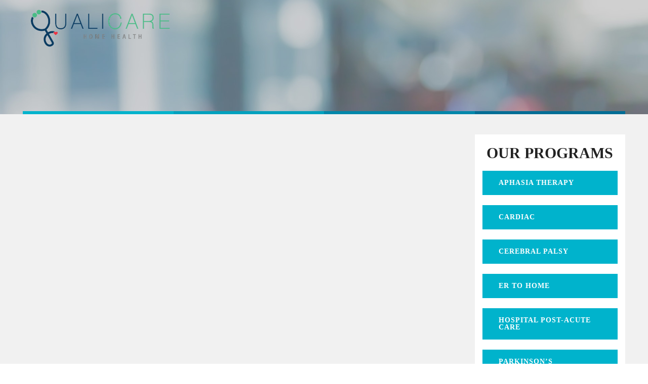

--- FILE ---
content_type: text/html; charset=UTF-8
request_url: https://qualicarefirst.com/cardiac-rehabilitation/
body_size: 18693
content:
<!DOCTYPE html><html lang="en-US" data-bt-theme="Qualicare Child 1.0.8"><head><script data-no-optimize="1">var litespeed_docref=sessionStorage.getItem("litespeed_docref");litespeed_docref&&(Object.defineProperty(document,"referrer",{get:function(){return litespeed_docref}}),sessionStorage.removeItem("litespeed_docref"));</script> <meta charset="UTF-8"><link data-optimized="2" rel="stylesheet" href="https://qualicarefirst.com/wp-content/litespeed/css/64614f651da7fdc644427fb29063142b.css?ver=8427e" /><meta name="viewport" content="width=device-width, initial-scale=1, maximum-scale=1, user-scalable=no"><meta name="mobile-web-app-capable" content="yes"><meta name="apple-mobile-web-app-capable" content="yes"><title>Cardiac &#8211; QualiCare Home Health</title><meta name='robots' content='max-image-preview:large' /><link rel='dns-prefetch' href='//fonts.googleapis.com' /><link rel="alternate" type="application/rss+xml" title="QualiCare Home Health &raquo; Feed" href="https://qualicarefirst.com/feed/" /><link rel="alternate" type="application/rss+xml" title="QualiCare Home Health &raquo; Comments Feed" href="https://qualicarefirst.com/comments/feed/" /><style id='classic-theme-styles-inline-css' type='text/css'>/*! This file is auto-generated */
.wp-block-button__link{color:#fff;background-color:#32373c;border-radius:9999px;box-shadow:none;text-decoration:none;padding:calc(.667em + 2px) calc(1.333em + 2px);font-size:1.125em}.wp-block-file__button{background:#32373c;color:#fff;text-decoration:none}</style><style id='global-styles-inline-css' type='text/css'>:root{--wp--preset--aspect-ratio--square: 1;--wp--preset--aspect-ratio--4-3: 4/3;--wp--preset--aspect-ratio--3-4: 3/4;--wp--preset--aspect-ratio--3-2: 3/2;--wp--preset--aspect-ratio--2-3: 2/3;--wp--preset--aspect-ratio--16-9: 16/9;--wp--preset--aspect-ratio--9-16: 9/16;--wp--preset--color--black: #000000;--wp--preset--color--cyan-bluish-gray: #abb8c3;--wp--preset--color--white: #ffffff;--wp--preset--color--pale-pink: #f78da7;--wp--preset--color--vivid-red: #cf2e2e;--wp--preset--color--luminous-vivid-orange: #ff6900;--wp--preset--color--luminous-vivid-amber: #fcb900;--wp--preset--color--light-green-cyan: #7bdcb5;--wp--preset--color--vivid-green-cyan: #00d084;--wp--preset--color--pale-cyan-blue: #8ed1fc;--wp--preset--color--vivid-cyan-blue: #0693e3;--wp--preset--color--vivid-purple: #9b51e0;--wp--preset--gradient--vivid-cyan-blue-to-vivid-purple: linear-gradient(135deg,rgba(6,147,227,1) 0%,rgb(155,81,224) 100%);--wp--preset--gradient--light-green-cyan-to-vivid-green-cyan: linear-gradient(135deg,rgb(122,220,180) 0%,rgb(0,208,130) 100%);--wp--preset--gradient--luminous-vivid-amber-to-luminous-vivid-orange: linear-gradient(135deg,rgba(252,185,0,1) 0%,rgba(255,105,0,1) 100%);--wp--preset--gradient--luminous-vivid-orange-to-vivid-red: linear-gradient(135deg,rgba(255,105,0,1) 0%,rgb(207,46,46) 100%);--wp--preset--gradient--very-light-gray-to-cyan-bluish-gray: linear-gradient(135deg,rgb(238,238,238) 0%,rgb(169,184,195) 100%);--wp--preset--gradient--cool-to-warm-spectrum: linear-gradient(135deg,rgb(74,234,220) 0%,rgb(151,120,209) 20%,rgb(207,42,186) 40%,rgb(238,44,130) 60%,rgb(251,105,98) 80%,rgb(254,248,76) 100%);--wp--preset--gradient--blush-light-purple: linear-gradient(135deg,rgb(255,206,236) 0%,rgb(152,150,240) 100%);--wp--preset--gradient--blush-bordeaux: linear-gradient(135deg,rgb(254,205,165) 0%,rgb(254,45,45) 50%,rgb(107,0,62) 100%);--wp--preset--gradient--luminous-dusk: linear-gradient(135deg,rgb(255,203,112) 0%,rgb(199,81,192) 50%,rgb(65,88,208) 100%);--wp--preset--gradient--pale-ocean: linear-gradient(135deg,rgb(255,245,203) 0%,rgb(182,227,212) 50%,rgb(51,167,181) 100%);--wp--preset--gradient--electric-grass: linear-gradient(135deg,rgb(202,248,128) 0%,rgb(113,206,126) 100%);--wp--preset--gradient--midnight: linear-gradient(135deg,rgb(2,3,129) 0%,rgb(40,116,252) 100%);--wp--preset--font-size--small: 13px;--wp--preset--font-size--medium: 20px;--wp--preset--font-size--large: 36px;--wp--preset--font-size--x-large: 42px;--wp--preset--spacing--20: 0.44rem;--wp--preset--spacing--30: 0.67rem;--wp--preset--spacing--40: 1rem;--wp--preset--spacing--50: 1.5rem;--wp--preset--spacing--60: 2.25rem;--wp--preset--spacing--70: 3.38rem;--wp--preset--spacing--80: 5.06rem;--wp--preset--shadow--natural: 6px 6px 9px rgba(0, 0, 0, 0.2);--wp--preset--shadow--deep: 12px 12px 50px rgba(0, 0, 0, 0.4);--wp--preset--shadow--sharp: 6px 6px 0px rgba(0, 0, 0, 0.2);--wp--preset--shadow--outlined: 6px 6px 0px -3px rgba(255, 255, 255, 1), 6px 6px rgba(0, 0, 0, 1);--wp--preset--shadow--crisp: 6px 6px 0px rgba(0, 0, 0, 1);}:where(.is-layout-flex){gap: 0.5em;}:where(.is-layout-grid){gap: 0.5em;}body .is-layout-flex{display: flex;}.is-layout-flex{flex-wrap: wrap;align-items: center;}.is-layout-flex > :is(*, div){margin: 0;}body .is-layout-grid{display: grid;}.is-layout-grid > :is(*, div){margin: 0;}:where(.wp-block-columns.is-layout-flex){gap: 2em;}:where(.wp-block-columns.is-layout-grid){gap: 2em;}:where(.wp-block-post-template.is-layout-flex){gap: 1.25em;}:where(.wp-block-post-template.is-layout-grid){gap: 1.25em;}.has-black-color{color: var(--wp--preset--color--black) !important;}.has-cyan-bluish-gray-color{color: var(--wp--preset--color--cyan-bluish-gray) !important;}.has-white-color{color: var(--wp--preset--color--white) !important;}.has-pale-pink-color{color: var(--wp--preset--color--pale-pink) !important;}.has-vivid-red-color{color: var(--wp--preset--color--vivid-red) !important;}.has-luminous-vivid-orange-color{color: var(--wp--preset--color--luminous-vivid-orange) !important;}.has-luminous-vivid-amber-color{color: var(--wp--preset--color--luminous-vivid-amber) !important;}.has-light-green-cyan-color{color: var(--wp--preset--color--light-green-cyan) !important;}.has-vivid-green-cyan-color{color: var(--wp--preset--color--vivid-green-cyan) !important;}.has-pale-cyan-blue-color{color: var(--wp--preset--color--pale-cyan-blue) !important;}.has-vivid-cyan-blue-color{color: var(--wp--preset--color--vivid-cyan-blue) !important;}.has-vivid-purple-color{color: var(--wp--preset--color--vivid-purple) !important;}.has-black-background-color{background-color: var(--wp--preset--color--black) !important;}.has-cyan-bluish-gray-background-color{background-color: var(--wp--preset--color--cyan-bluish-gray) !important;}.has-white-background-color{background-color: var(--wp--preset--color--white) !important;}.has-pale-pink-background-color{background-color: var(--wp--preset--color--pale-pink) !important;}.has-vivid-red-background-color{background-color: var(--wp--preset--color--vivid-red) !important;}.has-luminous-vivid-orange-background-color{background-color: var(--wp--preset--color--luminous-vivid-orange) !important;}.has-luminous-vivid-amber-background-color{background-color: var(--wp--preset--color--luminous-vivid-amber) !important;}.has-light-green-cyan-background-color{background-color: var(--wp--preset--color--light-green-cyan) !important;}.has-vivid-green-cyan-background-color{background-color: var(--wp--preset--color--vivid-green-cyan) !important;}.has-pale-cyan-blue-background-color{background-color: var(--wp--preset--color--pale-cyan-blue) !important;}.has-vivid-cyan-blue-background-color{background-color: var(--wp--preset--color--vivid-cyan-blue) !important;}.has-vivid-purple-background-color{background-color: var(--wp--preset--color--vivid-purple) !important;}.has-black-border-color{border-color: var(--wp--preset--color--black) !important;}.has-cyan-bluish-gray-border-color{border-color: var(--wp--preset--color--cyan-bluish-gray) !important;}.has-white-border-color{border-color: var(--wp--preset--color--white) !important;}.has-pale-pink-border-color{border-color: var(--wp--preset--color--pale-pink) !important;}.has-vivid-red-border-color{border-color: var(--wp--preset--color--vivid-red) !important;}.has-luminous-vivid-orange-border-color{border-color: var(--wp--preset--color--luminous-vivid-orange) !important;}.has-luminous-vivid-amber-border-color{border-color: var(--wp--preset--color--luminous-vivid-amber) !important;}.has-light-green-cyan-border-color{border-color: var(--wp--preset--color--light-green-cyan) !important;}.has-vivid-green-cyan-border-color{border-color: var(--wp--preset--color--vivid-green-cyan) !important;}.has-pale-cyan-blue-border-color{border-color: var(--wp--preset--color--pale-cyan-blue) !important;}.has-vivid-cyan-blue-border-color{border-color: var(--wp--preset--color--vivid-cyan-blue) !important;}.has-vivid-purple-border-color{border-color: var(--wp--preset--color--vivid-purple) !important;}.has-vivid-cyan-blue-to-vivid-purple-gradient-background{background: var(--wp--preset--gradient--vivid-cyan-blue-to-vivid-purple) !important;}.has-light-green-cyan-to-vivid-green-cyan-gradient-background{background: var(--wp--preset--gradient--light-green-cyan-to-vivid-green-cyan) !important;}.has-luminous-vivid-amber-to-luminous-vivid-orange-gradient-background{background: var(--wp--preset--gradient--luminous-vivid-amber-to-luminous-vivid-orange) !important;}.has-luminous-vivid-orange-to-vivid-red-gradient-background{background: var(--wp--preset--gradient--luminous-vivid-orange-to-vivid-red) !important;}.has-very-light-gray-to-cyan-bluish-gray-gradient-background{background: var(--wp--preset--gradient--very-light-gray-to-cyan-bluish-gray) !important;}.has-cool-to-warm-spectrum-gradient-background{background: var(--wp--preset--gradient--cool-to-warm-spectrum) !important;}.has-blush-light-purple-gradient-background{background: var(--wp--preset--gradient--blush-light-purple) !important;}.has-blush-bordeaux-gradient-background{background: var(--wp--preset--gradient--blush-bordeaux) !important;}.has-luminous-dusk-gradient-background{background: var(--wp--preset--gradient--luminous-dusk) !important;}.has-pale-ocean-gradient-background{background: var(--wp--preset--gradient--pale-ocean) !important;}.has-electric-grass-gradient-background{background: var(--wp--preset--gradient--electric-grass) !important;}.has-midnight-gradient-background{background: var(--wp--preset--gradient--midnight) !important;}.has-small-font-size{font-size: var(--wp--preset--font-size--small) !important;}.has-medium-font-size{font-size: var(--wp--preset--font-size--medium) !important;}.has-large-font-size{font-size: var(--wp--preset--font-size--large) !important;}.has-x-large-font-size{font-size: var(--wp--preset--font-size--x-large) !important;}
:where(.wp-block-post-template.is-layout-flex){gap: 1.25em;}:where(.wp-block-post-template.is-layout-grid){gap: 1.25em;}
:where(.wp-block-columns.is-layout-flex){gap: 2em;}:where(.wp-block-columns.is-layout-grid){gap: 2em;}
:root :where(.wp-block-pullquote){font-size: 1.5em;line-height: 1.6;}</style><style id='medicare-style-inline-css' type='text/css'>a:hover{ color: #00b3cc;} select, input{font-family: Roboto;} body{font-family: "Roboto";} h1, h2, h3, h4, h5, h6{ font-family: "Bree Serif";} a:hover{color: #00b3cc;} .btLoader{ border-right: 2px solid #00b3cc;} .btBreadCrumbs{ font-family: "Merriweather";} .btPageHeadline header .dash .headline:after{ background: #00b3cc;} .btAccentColorBackground{background-color: #00b3cc !important;} .btAleternateColorBackground{background-color: #005b88 !important;} .topTools .btIconWidgetIcon:hover .btIco .btIcoHolder em, .btIconWidget .btIconWidgetIcon:hover .btIco .btIcoHolder em{color: #00b3cc !important;} .menuPort{font-family: "Merriweather";} .menuPort nav ul li a:hover{color: #00b3cc !important;} .menuPort nav > ul > li.menu-item-has-children > a:before{ border-bottom: 6px solid #00b3cc;} .btMenuHorizontal .menuPort nav > ul > li.current-menu-ancestor > a, .btMenuHorizontal .menuPort nav > ul > li.current-menu-item > a{-webkit-box-shadow: 0 -3px 0 0 #00b3cc inset; box-shadow: 0 -3px 0 0 #00b3cc inset;} .btMenuHorizontal .menuPort nav > ul > li > ul li.current-menu-ancestor > a, .btMenuHorizontal .menuPort nav > ul > li > ul li.current-menu-item > a{color: #00b3cc !important;} .btMenuVertical nav li.current-menu-ancestor > a, .btMenuVertical nav li.current-menu-item > a{color: #00b3cc !important;} .subToggler:before{ color: #00b3cc;} body.btMenuHorizontal .menuPort ul ul li:first-child > a{border-top: 3px solid #00b3cc;} body.btMenuHorizontal .menuPort > nav > ul > li.btMenuWideDropdown > ul > li > a, body.btMenuHorizontal .menuPort > nav > ul > li.btMenuWideDropdown > ul > li:first-child > a{border-top: 3px solid #00b3cc;} .btVerticalMenuTrigger:hover .btIco:before, .btVerticalMenuTrigger:hover .btIco:after{border-top-color: #00b3cc;} .btVerticalMenuTrigger:hover .btIco .btIcoHolder:after{border-top-color: #00b3cc;} @media (min-width: 1200px){.btMenuVerticalOn .btVerticalMenuTrigger .btIco a:before{color: #00b3cc !important;} }.topBar .widget_search button:hover:before, .topBarInMenu .widget_search button:hover:before{color: #00b3cc;} .btDarkSkin .topBar .widget_search button:hover:before, .btDarkSkin .topBarInMenu .widget_search button:hover:before, .btLightSkin .btDarkSkin .topBar .widget_search button:hover:before, .btLightSkin .btDarkSkin .topBarInMenu .widget_search button:hover:before{color: #00b3cc;} .btLightSkin button:hover:before, .btDarkSkin .btLightSkin button:hover:before{color: #00b3cc;} .topBarInLogoAreaCell{border: 0 solid #00b3cc;} .topBarInLogoAreaCell .btSpecialHeaderIcon .btIconWidgetIcon .btIco .btIcoHolder:before, .topBarInLogoAreaCell .btSpecialHeaderIcon .btIconWidgetIcon .btIco .btIcoHolder:after{color: #005b88;} .topTools.btTopToolsLeft .btIco .btIcoHolder{background-color: #00b3cc;} .topTools.btTopToolsLeft .btIco .btIcoHolder:hover{background-color: #005b88;} .topTools.btTopToolsLeft .btSpecialHeaderIcon .btIco .btIcoHolder{background-color: #005b88;} .topTools.btTopToolsLeft .btSpecialHeaderIcon .btIco .btIcoHolder:hover{background-color: #00b3cc;} .infoToggler:before{background-color: #00b3cc; border: 1px solid #00b3cc;} .infoToggler:after{ color: #00b3cc; border: 1px solid #00b3cc;} .infoToggler.on:after{ background-color: #00b3cc;} .infoToggler.on:before{ color: #00b3cc;} .btSiteFooter .menu li.btPageTop a:after, .btSiteFooter .menu li.btPageTop a:before{ color: #005b88;} .btSiteFooter .menu a:hover{color: #00b3cc;} .btCustomMenu ul li a:hover{color: #00b3cc;} .btCustomMenu ul li.btPageTop a:after{ color: #005b88;} .btInlineFooterMenu.btCustomMenu ul > li > a{ color: #00b3cc;} .btFooterWrap.btDarkSkin .btBox h4 .headline a:hover, .btFooterWrap.btLightSkin .btBox h4 .headline a:hover{color: #00b3cc;} #boldSiteFooterWidgetsRow .btSpecialHeaderIcon .btIconWidgetIcon .btIco .btIcoHolder:before, #boldSiteFooterWidgetsRow .btSpecialHeaderIcon .btIconWidgetIcon .btIco .btIcoHolder:after{color: #005b88;} .sticky .headline{color: #00b3cc;} .headline a{color: #00b3cc;} .single-portfolio h1, .single-post h1, .single-portfolio h2, .single-post h2{ color: #00b3cc;} .portfolioItem dt, .btPortfolioSingleItemColumns dt{color: #00b3cc;} .btArticleListItem.btBlogColumnView .btArticleListBodyAuthor a, .btPostSingleItemColumns .btArticleListBodyAuthor a{color: #00b3cc !important;} .commentTxt p.edit-link a:hover, .commentTxt p.reply a:hover{color: #00b3cc;} .btBox > h4{ font-family: "Merriweather";} .btBox > h4:after{ background-color: #00b3cc;} .btBox ul li a:hover{color: #00b3cc;} .btBox.widget_calendar table caption{background: #00b3cc; font-family: "Bree Serif";} .btBox.widget_archive ul li a:hover, .btBox.widget_categories ul li a:hover, .btCustomMenu ul li a:hover{border-bottom: 1px solid #00b3cc;} .btDarkSkin .btBox.widget_archive ul li a:hover, .btLightSkin .btDarkSkin .btBox.widget_archive ul li a:hover, .btDarkSkin .btBox.widget_categories ul li a:hover, .btLightSkin .btDarkSkin .btBox.widget_categories ul li a:hover{border-bottom: 1px solid #00b3cc;} .btBox.widget_rss li a.rsswidget{font-family: "Bree Serif";} .btBox.widget_rss li cite:before{ color: #00b3cc;} .btBox .btSearch button, .btBox .btSearch input[type=submit], form.woocommerce-product-search button, form.woocommerce-product-search input[type=submit]{ background: #00b3cc;} .btBox .btSearch button:hover, form.woocommerce-product-search button:hover{background: #007080;} form.wpcf7-form input[type="text"], form.wpcf7-form input[type="password"], form.wpcf7-form input[type="email"], form.wpcf7-form input[type="date"], form.wpcf7-form textarea, form.wpcf7-form .fancy-select .trigger{ font-family: "Roboto";} form.wpcf7-form input[type="text"]:focus, form.wpcf7-form input[type="password"]:focus, form.wpcf7-form input[type="email"]:focus, form.wpcf7-form input[type="date"]:focus, form.wpcf7-form textarea:focus, form.wpcf7-form .fancy-select .trigger.open{-webkit-box-shadow: 0 0 0 2px #00b3cc inset; box-shadow: 0 0 0 2px #00b3cc inset;} form.wpcf7-form p span.required:after, form.wpcf7-form p span.bt_bb_required:after{ color: #00b3cc !important;} form.wpcf7-form .wpcf7-submit{ background-color: #00b3cc;} form.wpcf7-form .wpcf7-submit:hover{background: #00283c;} .fancy-select ul.options > li:hover{color: #00b3cc;} .btBox .tagcloud a, .btTags ul a{ background: #00b3cc;} .btBox .tagcloud a:hover, .btTags ul a:hover{background: #007080;} .recentTweets small:before{ color: #00b3cc;} .btContentHolder blockquote{ font-family: "Merriweather";} .btContentHolder table tr th, .btContentHolder table thead tr th{background: #00b3cc;} .post-password-form input[type="submit"]{ background: #00b3cc; font-family: "Bree Serif";} .btPagination .paging a:hover:after{background: #00b3cc;} .articleSideGutter a{color: #00b3cc;} .comment-respond .btnOutline button[type="submit"]{font-family: "Bree Serif";} a#cancel-comment-reply-link{ font-family: "Roboto";} a#cancel-comment-reply-link:hover{color: #00b3cc;} span.btHighlight{ background-color: #00b3cc;} a.btContinueReading{background: #00b3cc;} a.btContinueReading:hover{background: #007080;} .btArticle .btArticleBody p a, .btArticle .btArticleBody ul a, .btArticle .btArticleBody ol a, .btArticle .btArticleBody table td a, .btArticle .btArticleBody dl a, .btArticle .btArticleBody address a, .btArticle .btArticleBody pre a, .btArticle .portfolioBody p a, .btArticle .portfolioBody ul a, .btArticle .portfolioBody ol a, .btArticle .portfolioBody table td a, .btArticle .portfolioBody dl a, .btArticle .portfolioBody address a, .btArticle .portfolioBody pre a{color: #00b3cc;} .btIco .btIcoHolder:before, .btIco .btIcoHolder:after{color: #00b3cc;} .btDarkSkin .btTopToolsRight .btIconWidget:hover .btIco .btIcoHolder:before, .btDarkSkin .btTopToolsRight .btIconWidget:hover .btIco .btIcoHolder:after, .btLightSkin .btDarkSkin .btTopToolsRight .btIconWidget:hover .btIco .btIcoHolder:before, .btLightSkin .btDarkSkin .btTopToolsRight .btIconWidget:hover .btIco .btIcoHolder:after{color: #00b3cc;} .btLightSkin .btTopToolsRight .btIconWidget:hover .btIco .btIcoHolder:before, .btLightSkin .btTopToolsRight .btIconWidget:hover .btIco .btIcoHolder:after, .btDarkSkin .btLightSkin .btTopToolsRight .btIconWidget:hover .btIco .btIcoHolder:before, .btDarkSkin .btLightSkin .btTopToolsRight .btIconWidget:hover .btIco .btIcoHolder:after{color: #00b3cc;} .btIco.btIcoWhiteType .btIcoHolder em{ color: #00b3cc;} .btIco.btIcoFilledType.btIcoAccentColor.btIcoBigSize:hover .btIcoHolder em:before, .btIco.btIcoOutlineType.btIcoAccentColor.btIcoBigSize .btIcoHolder em:before, .btIco.btIcoFilledType.btIcoAccentColor.btIcoLargeSize:hover .btIcoHolder em:before, .btIco.btIcoOutlineType.btIcoAccentColor.btIcoLargeSize .btIcoHolder em:before{-webkit-box-shadow: 0 0 0 2px #00b3cc inset; box-shadow: 0 0 0 2px #00b3cc inset;} .btIco.btIcoFilledType.btIcoAccentColor .btIcoHolder em:before, .btIco.btIcoOutlineType.btIcoAccentColor:hover .btIcoHolder em:before{-webkit-box-shadow: 0 0 0 1em #00b3cc inset; box-shadow: 0 0 0 1em #00b3cc inset;} .btIco.btIcoFilledType.btIcoAccentColor:hover .btIcoHolder em:before, .btIco.btIcoOutlineType.btIcoAccentColor .btIcoHolder em:before{-webkit-box-shadow: 0 0 0 1px #00b3cc inset; box-shadow: 0 0 0 1px #00b3cc inset;} .btIco.btIcoFilledType.btIcoAccentColor:hover .btIcoHolder:before, .btIco.btIcoFilledType.btIcoAccentColor:hover .btIcoHolder:after, .btIco.btIcoOutlineType.btIcoAccentColor .btIcoHolder:before, .btIco.btIcoOutlineType.btIcoAccentColor .btIcoHolder:after{color: #00b3cc;} .btIco.btIcoFilledType.btIcoAlterColor.btIcoBigSize:hover .btIcoHolder em:before, .btIco.btIcoOutlineType.btIcoAlterColor.btIcoBigSize .btIcoHolder em:before, .btIco.btIcoFilledType.btIcoAlterColor.btIcoLargeSize:hover .btIcoHolder em:before, .btIco.btIcoOutlineType.btIcoAlterColor.btIcoLargeSize .btIcoHolder em:before{-webkit-box-shadow: 0 0 0 2px #005b88 inset; box-shadow: 0 0 0 2px #005b88 inset;} .btIco.btIcoFilledType.btIcoAlterColor .btIcoHolder em:before, .btIco.btIcoOutlineType.btIcoAlterColor:hover .btIcoHolder em:before{-webkit-box-shadow: 0 0 0 1em #005b88 inset; box-shadow: 0 0 0 1em #005b88 inset;} .btIco.btIcoFilledType.btIcoAlterColor:hover .btIcoHolder em:before, .btIco.btIcoOutlineType.btIcoAlterColor .btIcoHolder em:before{-webkit-box-shadow: 0 0 0 1px #005b88 inset; box-shadow: 0 0 0 1px #005b88 inset;} .btIco.btIcoFilledType.btIcoAlterColor:hover .btIcoHolder:before, .btIco.btIcoFilledType.btIcoAlterColor:hover .btIcoHolder:after, .btIco.btIcoOutlineType.btIcoAlterColor .btIcoHolder:before, .btIco.btIcoOutlineType.btIcoAlterColor .btIcoHolder:after{color: #005b88;} .btLightSkin .btIco.btIcoDefaultType.btIcoAccentColor .btIcoHolder:before, .btLightSkin .btIco.btIcoDefaultType.btIcoAccentColor .btIcoHolder:after, .btLightSkin .btIco.btIcoDefaultType.btIcoDefaultColor:hover .btIcoHolder:before, .btLightSkin .btIco.btIcoDefaultType.btIcoDefaultColor:hover .btIcoHolder:after, .btDarkSkin .btLightSkin .btIco.btIcoDefaultType.btIcoAccentColor .btIcoHolder:before, .btDarkSkin .btLightSkin .btIco.btIcoDefaultType.btIcoAccentColor .btIcoHolder:after, .btDarkSkin .btLightSkin .btIco.btIcoDefaultType.btIcoDefaultColor:hover .btIcoHolder:before, .btDarkSkin .btLightSkin .btIco.btIcoDefaultType.btIcoDefaultColor:hover .btIcoHolder:after, .btDarkSkin .btIco.btIcoDefaultType.btIcoAccentColor .btIcoHolder:before, .btDarkSkin .btIco.btIcoDefaultType.btIcoAccentColor .btIcoHolder:after, .btDarkSkin .btIco.btIcoDefaultType.btIcoDefaultColor:hover .btIcoHolder:before, .btDarkSkin .btIco.btIcoDefaultType.btIcoDefaultColor:hover .btIcoHolder:after, .btLightSkin .btDarkSkin .btIco.btIcoDefaultType.btIcoAccentColor .btIcoHolder:before, .btLightSkin .btDarkSkin .btIco.btIcoDefaultType.btIcoAccentColor .btIcoHolder:after, .btLightSkin .btDarkSkin .btIco.btIcoDefaultType.btIcoDefaultColor:hover .btIcoHolder:before, .btLightSkin .btDarkSkin .btIco.btIcoDefaultType.btIcoDefaultColor:hover .btIcoHolder:after{color: #00b3cc;} .btLightSkin .btIco.btIcoDefaultType.btIcoAlterColor .btIcoHolder:before, .btLightSkin .btIco.btIcoDefaultType.btIcoAlterColor .btIcoHolder:after, .btLightSkin .btIco.btIcoDefaultType.btIcoDefaultColor:hover .btIcoHolder:before, .btLightSkin .btIco.btIcoDefaultType.btIcoDefaultColor:hover .btIcoHolder:after, .btDarkSkin .btLightSkin .btIco.btIcoDefaultType.btIcoAlterColor .btIcoHolder:before, .btDarkSkin .btLightSkin .btIco.btIcoDefaultType.btIcoAlterColor .btIcoHolder:after, .btDarkSkin .btLightSkin .btIco.btIcoDefaultType.btIcoDefaultColor:hover .btIcoHolder:before, .btDarkSkin .btLightSkin .btIco.btIcoDefaultType.btIcoDefaultColor:hover .btIcoHolder:after, .btDarkSkin .btIco.btIcoDefaultType.btIcoAlterColor .btIcoHolder:before, .btDarkSkin .btIco.btIcoDefaultType.btIcoAlterColor .btIcoHolder:after, .btDarkSkin .btIco.btIcoDefaultType.btIcoDefaultColor:hover .btIcoHolder:before, .btDarkSkin .btIco.btIcoDefaultType.btIcoDefaultColor:hover .btIcoHolder:after, .btLightSkin .btDarkSkin .btIco.btIcoDefaultType.btIcoAlterColor .btIcoHolder:before, .btLightSkin .btDarkSkin .btIco.btIcoDefaultType.btIcoAlterColor .btIcoHolder:after, .btLightSkin .btDarkSkin .btIco.btIcoDefaultType.btIcoDefaultColor:hover .btIcoHolder:before, .btLightSkin .btDarkSkin .btIco.btIcoDefaultType.btIcoDefaultColor:hover .btIcoHolder:after{color: #005b88;} .btAccentColorBackground .btIco.btIcoDefaultType.btIcoDefaultColor:hover .btIcoHolder:before, .btAccentColorBackground .btIco.btIcoDefaultType.btIcoDefaultColor:hover .btIcoHolder:after{color: #005b88 !important;} .btIcoAccentColor span{color: #00b3cc;} .btIcoAlterColor span{color: #005b88;} .btIcoDefaultColor:hover span, .btIcoDefaultColor:hover a.btIcoHolder:after{color: #00b3cc !important;} .btCircleIcon.btAccentColorCircle.btFilledCircle, .btCircleIcon.btAccentColorCircle.btFilledCircle:hover{border-color: #00b3cc; background-color: #00b3cc;} .btCircleIcon.btAccentColorCircle.btHollowCircle, .btCircleIcon.btAccentColorCircle.btHollowCircle:hover{border-color: #00b3cc; color: #00b3cc;} .btCircleIcon.btAlternateColorCircle.btFilledCircle, .btCircleIcon.btAlternateColorCircle.btFilledCircle:hover{border-color: #005b88; background-color: #005b88;} .btCircleIcon.btAlternateColorCircle.btHollowCircle, .btCircleIcon.btAlternateColorCircle.btHollowCircle:hover{border-color: #005b88; color: #005b88;} .btnFilledStyle.btnAccentColor, .btnOutlineStyle.btnAccentColor:hover{background-color: #00b3cc; border: 2px solid #00b3cc;} .btnFilledStyle.btnAlternateColor, .btnOutlineStyle.btnAlternateColor:hover{background-color: #005b88; border: 2px solid #005b88;} .btnFilledStyle.btnAccentColor:hover{background-color: #007080; border: 2px solid #007080;} .btnFilledStyle.btnAlternateColor:hover{background-color: #00283c; border: 2px solid #00283c;} .btnOutlineStyle.btnAccentColor{ border: 2px solid #00b3cc; color: #00b3cc;} .btnOutlineStyle.btnAccentColor span, .btnOutlineStyle.btnAccentColor span:before, .btnOutlineStyle.btnAccentColor a, .btnOutlineStyle.btnAccentColor .btIco a:before, .btnOutlineStyle.btnAccentColor button{color: #00b3cc !important;} .btnOutlineStyle.btnAlternateColor{ border: 2px solid #005b88; color: #005b88;} .btnOutlineStyle.btnAlternateColor span, .btnOutlineStyle.btnAlternateColor span:before, .btnOutlineStyle.btnAlternateColor a, .btnOutlineStyle.btnAlternateColor .btIco a:before, .btnOutlineStyle.btnAlternateColor button{color: #005b88 !important;} .btnBorderlessStyle.btnAccentColor span, .btnBorderlessStyle.btnNormalColor:hover span, .btnBorderlessStyle.btnAccentColor span:before, .btnBorderlessStyle.btnNormalColor:hover span:before, .btnBorderlessStyle.btnAccentColor a, .btnBorderlessStyle.btnNormalColor:hover a, .btnBorderlessStyle.btnAccentColor .btIco a:before, .btnBorderlessStyle.btnNormalColor:hover .btIco a:before, .btnBorderlessStyle.btnAccentColor button, .btnBorderlessStyle.btnNormalColor:hover button{color: #00b3cc;} .btnBorderlessStyle.btnAlternateColor span, .btnBorderlessStyle.btnAlternateColor span:before, .btnBorderlessStyle.btnAlternateColor a, .btnBorderlessStyle.btnAlternateColor .btIco a:before, .btnBorderlessStyle.btnAlternateColor button{color: #005b88;} .btCounterHolder{font-family: "Bree Serif";} .btProgressContent .btProgressAnim{background-color: #00b3cc;} .btProgressBarLineStyle .btProgressContent .btProgressAnim{ color: #00b3cc; border-bottom: 4px solid #00b3cc;} .captionTxt:before{color: #00b3cc;} .btPriceTable .btPriceTableHeader{background: #00b3cc;} .btLightSkin .btDarkSkin .btPriceTableSticker, .btDarkSkin .btLightSkin .btDarkSkin .btPriceTableSticker{background: #005b88;} .btDarkSkin .btDarkSkin .btPriceTableSticker, .btLightSkin .btDarkSkin .btDarkSkin .btPriceTableSticker{ color: #00b3cc;} .header .btSuperTitle{font-family: "Merriweather";} .header .btSubTitle{font-family: "Merriweather";} .btLightSkin .btAlternateDash.btDash .dash:after, .btLightSkin .btAlternateDash.btDash .dash:before, .btDarkSkin .btLightSkin .btAlternateDash.btDash .dash:after, .btDarkSkin .btLightSkin .btAlternateDash.btDash .dash:before, .btDarkSkin .btAlternateDash.btDash .dash:after, .btDarkSkin .btAlternateDash.btDash .dash:before, .btLightSkin .btDarkSkin .btAlternateDash.btDash .dash:after, .btLightSkin .btDarkSkin .btAlternateDash.btDash .dash:before{-webkit-box-shadow: 0 2px 0 0 #005b88 inset; box-shadow: 0 2px 0 0 #005b88 inset;} .btLightSkin .btAccentDash.btDash .dash:after, .btLightSkin .btAccentDash.btDash .dash:before, .btDarkSkin .btLightSkin .btAccentDash.btDash .dash:after, .btDarkSkin .btLightSkin .btAccentDash.btDash .dash:before, .btDarkSkin .btAccentDash.btDash .dash:after, .btDarkSkin .btAccentDash.btDash .dash:before, .btLightSkin .btDarkSkin .btAccentDash.btDash .dash:after, .btLightSkin .btDarkSkin .btAccentDash.btDash .dash:before{-webkit-box-shadow: 0 2px 0 0 #00b3cc inset; box-shadow: 0 2px 0 0 #00b3cc inset;} .header.small .dash:after, .header.small .dash:before{-webkit-box-shadow: 0 1px 0 0 #00b3cc inset; box-shadow: 0 1px 0 0 #00b3cc inset;} .btGridContent .header .btSuperTitle a:hover{color: #00b3cc;} .btCatFilter{ font-family: "Merriweather";} .btCatFilter .btCatFilterItem:after{ background: #00b3cc;} .btCatFilter .btCatFilterItem:hover{color: #00b3cc;} .btMediaBox.btQuote, .btMediaBox.btLink{background-color: #00b3cc;} h4.nbs.nsPrev a:hover:before, h4.nbs.nsNext a:hover:after{background-color: #00b3cc;} .btGhost h4.nbs.nsPrev a:hover:before, .btGhost h4.nbs.nsNext a:hover:after{background-color: #00b3cc !important;} .slided .slick-dots li.slick-active button, .slided .slick-dots li.slick-active button:hover, .btDarkSkin .slided .slick-dots li.slick-active button, .btLightSkin .btDarkSkin .slided .slick-dots li.slick-active button, .btDarkSkin .slided .slick-dots li.slick-active button:hover, .btLightSkin .btDarkSkin .slided .slick-dots li.slick-active button:hover{background-color: #00b3cc;} .btGetInfo{ background: #00b3cc;} .btCloseGhost .btIco .btIcoHolder:after{color: #00b3cc;} .btInfoBarMeta p strong{color: #00b3cc;} .btLightSkin .tabsHeader li.on span, .btDarkSkin .btLightSkin .tabsHeader li.on span, .btLightSkin .tabsHeader li.on a, .btDarkSkin .btLightSkin .tabsHeader li.on a{-webkit-box-shadow: 0 -2px 0 0 #00b3cc inset; box-shadow: 0 -2px 0 0 #00b3cc inset;} .btLightSkin .tabsVertical .tabAccordionTitle.on, .btDarkSkin .btLightSkin .tabsVertical .tabAccordionTitle.on, .btDarkSkin .tabsVertical .tabAccordionTitle.on, .btLightSkin .btDarkSkin .tabsVertical .tabAccordionTitle.on{background-color: #00b3cc; -webkit-box-shadow: -52px 0 0 #007080 inset; box-shadow: -52px 0 0 #007080 inset;} .rtl.btLightSkin .tabsVertical .tabAccordionTitle.on, .rtl.btDarkSkin .btLightSkin .tabsVertical .tabAccordionTitle.on, .rtl.btDarkSkin .tabsVertical .tabAccordionTitle.on, .rtl.btLightSkin .btDarkSkin .tabsVertical .tabAccordionTitle.on{-webkit-box-shadow: 52px 0 0 #007080 inset; box-shadow: 52px 0 0 #007080 inset;} .tabsVertical .tabAccordionTitle:before{color: #00b3cc;} .tabAccordionTitle.on{background: #00b3cc;} .btSingleLatestPostFooter a.btArticleComments{border-left: 1px solid #00b3cc;} .demos span{background-color: #00b3cc;} .btWorkingHoursInnerLink a{background-color: #005b88;} .btWorkingHoursInnerLink a:hover{ background-color: #00b3cc;} .btDarkSkin .btGoogleMapsWrap, .btLightSkin .btDarkSkin .btGoogleMapsWrap{background-color: #005b88;} span.btInfoPaneToggler{background-color: #00b3cc;} input[type="text"], input[type="password"], input[type="email"], input[type="date"], input[type="tel"], textarea, .fancy-select .trigger, .select2-container .select2-choice{font-family: "Roboto";} input[type="text"]:focus, input[type="password"]:focus, input[type="email"]:focus, input[type="tel"]:focus, textarea:focus, .fancy-select .trigger.open, .select2-container.select2-dropdown-open .select2-choice{-webkit-box-shadow: 0 0 0 2px #00b3cc inset; box-shadow: 0 0 0 2px #00b3cc inset;} .btSpecTypeDropdown .fancy-select .trigger.open{-webkit-box-shadow: 0 0 0 2px #00b3cc inset; box-shadow: 0 0 0 2px #00b3cc inset;} .wCheckBox:before{background-color: #00b3cc;} .btCustomList li a:before{ color: #00b3cc;} .btCustomList li a:hover:before{ background-color: #00b3cc;} .btLightSkin .btCustomList li a:hover, .btDarkSkin .btLightSkin .btCustomList li a:hover, .btDarkSkin .btCustomList li a:hover, .btLightSkin .btDarkSkin .btCustomList li a:hover{background-color: #00b3cc;} .btLightSkin .btCustomList li a:hover:before, .btDarkSkin .btLightSkin .btCustomList li a:hover:before, .btDarkSkin .btCustomList li a:hover:before, .btLightSkin .btDarkSkin .btCustomList li a:hover:before{background-color: #007080;} div.wpcf7-validation-errors{border-color: #00b3cc; color: #00b3cc;} .ui-datepicker.ui-widget, .btDatePicker#ui-datepicker-div{font-family: "Roboto";} .ui-datepicker.ui-widget .ui-datepicker-header{background: #00b3cc;} .ui-datepicker.ui-widget tbody tr td a.ui-state-default.ui-state-active{-webkit-box-shadow: 0 0 0 20px #005b88 inset; box-shadow: 0 0 0 20px #005b88 inset;} .ui-datepicker.ui-widget tbody tr td a.ui-state-default.ui-state-highlight{-webkit-box-shadow: 0 0 0 20px #00b3cc inset; box-shadow: 0 0 0 20px #00b3cc inset;} .ui-datepicker.ui-widget tbody tr td a.ui-state-default.ui-state-hover{-webkit-box-shadow: 0 0 0 2px #00b3cc inset; box-shadow: 0 0 0 2px #00b3cc inset; color: #00b3cc;} .slick-dots li.slick-active button, .slick-dots li.slick-active button:hover{background-color: #00b3cc !important;} button.slick-arrow{ background: #00b3cc;} button.slick-arrow:hover{background-color: #00b3cc;} .btLightSkin button.slick-arrow:hover, .btDarkSkin .btLightSkin button.slick-arrow:hover, .btDarkSkin button.slick-arrow:hover, .btLightSkin .btDarkSkin button.slick-arrow:hover{background-color: #00b3cc;} .bt_bb_arrows_size_large button.slick-arrow:after{ -webkit-box-shadow: 0 0 0 1px #00b3cc inset; box-shadow: 0 0 0 1px #00b3cc inset;} .bt_bb_arrows_size_large button.slick-arrow:hover:after{-webkit-box-shadow: 0 0 0 1em #00b3cc inset; box-shadow: 0 0 0 1em #00b3cc inset;} .bt_bb_color_scheme_2 .bt_bb_arrows_size_large button.slick-arrow:hover:before, .bt_bb_color_scheme_5 .bt_bb_arrows_size_large button.slick-arrow:hover:before{color: #00b3cc;} .wpcf7-form input:not([type='checkbox']):not([type='radio']).wpcf7-submit{ font-family: "Roboto"; background: #00b3cc;} .wpcf7-form input:not([type='checkbox']):not([type='radio']).wpcf7-submit:hover{background: #007080 !important;} .wpcf7-form .btAlterSubmit input:not([type='checkbox']):not([type='radio']).wpcf7-submit{background: #005b88;} .wpcf7-form .btAlterSubmit input:not([type='checkbox']):not([type='radio']).wpcf7-submit:hover{background: #00283c !important;} div.wpcf7 .btSubscribe input[type='submit']{ background: #00b3cc !important;} div.wpcf7 .btFooterSubscribe input[type='submit']{ background: #005b88 !important;} div.wpcf7 .btFooterSubscribe input[type='submit']:hover{background: #00283c;} .bt_bb_progress_bar_advanced > p{ font-family: "Bree Serif";} .btLightSkin .bt_bb_features_table table thead tr th, .btDarkSkin .btLightSkin .bt_bb_features_table table thead tr th{border-bottom-color: #00b3cc;} .btDarkSkin .bt_bb_features_table table thead tr th, .btLightSkin .btDarkSkin .bt_bb_features_table table thead tr th{border-bottom-color: #00b3cc;} .bt_bb_features_table table tbody tr td .bt_bb_features_table_yes:after{ color: #00b3cc;} .bt_bb_masonry_image_grid .bt_bb_grid_item .bt_bb_grid_item_inner_image:after{ color: #00b3cc;} .bt_bb_post_grid_loader{ border-right: 2px solid #00b3cc;} .bt_bb_post_grid_filter{ font-family: "Merriweather";} .bt_bb_post_grid_filter .bt_bb_post_grid_filter_item:after{ background: #00b3cc;} .bt_bb_post_grid_filter .bt_bb_post_grid_filter_item:hover{color: #00b3cc;} .bt_bb_masonry_portfolio_grid .bt_bb_masonry_post_grid_content .bt_bb_grid_item .bt_bb_grid_item_post_content .bt_bb_grid_item_category{font-family: "Merriweather";} .bt_bb_masonry_portfolio_grid .bt_bb_masonry_post_grid_content .bt_bb_grid_item .bt_bb_grid_item_post_content .bt_bb_grid_item_post_title a{color: #00b3cc;} .bt_bb_masonry_portfolio_grid .bt_bb_masonry_post_grid_content .bt_bb_grid_item .bt_bb_grid_item_post_content .bt_bb_grid_item_post_title:before{ background: #005b88;} .bt_bb_masonry_portfolio_grid .bt_bb_masonry_post_grid_content .bt_bb_grid_item .bt_bb_grid_item_post_content .bt_bb_grid_item_meta{ font-family: "Merriweather";} .bt_bb_masonry_portfolio_grid .bt_bb_masonry_post_grid_content .bt_bb_grid_item .bt_bb_grid_item_post_content .bt_bb_grid_item_post_share .btIco:hover .btIcoHolder:after{color: #00b3cc;} .bt_bb_masonry_portfolio_tiles .bt_bb_grid_item .bt_bb_grid_item_inner .bt_bb_grid_item_inner_content .bt_bb_grid_item_post_title:before{ color: #00b3cc;} .bt_bb_masonry_portfolio_tiles .bt_bb_grid_item .bt_bb_grid_item_inner .bt_bb_grid_item_inner_content .bt_bb_grid_item_post_title + .bt_bb_grid_item_post_excerpt:before{ background: #005b88;} .bt_bb_twitter .bt_bb_twitter_item a{color: #00b3cc;} .bt_bb_slider .slick-dots li.slick-active button, .bt_bb_slider .slick-dots li.slick-active button:hover, .btDarkSkin .bt_bb_slider .slick-dots li.slick-active button, .btLightSkin .btDarkSkin .bt_bb_slider .slick-dots li.slick-active button, .btDarkSkin .bt_bb_slider .slick-dots li.slick-active button:hover, .btLightSkin .btDarkSkin .bt_bb_slider .slick-dots li.slick-active button:hover{background-color: #00b3cc;} .mfp-gallery button.mfp-close{ color: #00b3cc;} .mfp-gallery button.mfp-arrow:hover{background: #00b3cc;} .btSidebar .btIconWidget .btIconWidgetContent .btIconWidgetTitle{font-family: "Bree Serif";} .btSidebar .btIconWidget.btSpecialHeaderIcon .btIconWidgetIcon .btIco .btIcoHolder:before, .btSidebar .btIconWidget.btSpecialHeaderIcon .btIconWidgetIcon .btIco .btIcoHolder:after{color: #00b3cc;} .bt_bb_before_after_image .bt_bb_before_after_image-horizontal .bt_bb_before_after_image-handle:hover{background: #00b3cc;} .bt_bb_before_after_image .bt_bb_before_after_image-container.active .bt_bb_before_after_image-handle{background: #00b3cc;} .bt_bb_before_after_image .bt_bb_before_after_image_block{ background: #00b3cc;} .bt_bb_before_after_image .bt_bb_before_after_image_block .bt_bb_before_after_image_headline{font-family: "Bree Serif";} .bt_bb_before_after_image .bt_bb_before_after_image_block .bt_bb_before_after_image_headline:after{background: #005b88;} .mptt-shortcode-wrapper .mptt-shortcode-table tbody .mptt-event-container{background-color: #00b3cc;} .mptt-shortcode-wrapper .mptt-shortcode-table tbody .mptt-event-container:hover{background-color: #005b88;} .btNewsletter .btNewsletterColumn input:focus{-webkit-box-shadow: 0 0 0 3px #00b3cc !important; box-shadow: 0 0 0 3px #00b3cc !important;} .btNewsletter .btNewsletterButton input{background: #005b88 !important;} .btNewsletter .btNewsletterButton input:hover{background: #00283c !important; -webkit-box-shadow: 0 0 0 3em #00283c inset; box-shadow: 0 0 0 3em #00283c inset;} .btAnimNav li.btAnimNavNext:hover, .btAnimNav li.btAnimNavPrev:hover{color: #00b3cc;} .headline strong.animate{ color: #005b88;} .headline b.animate{ color: #00b3cc;} p.demo_store{ background-color: #00b3cc;} .woocommerce .woocommerce-error, .woocommerce .woocommerce-info, .woocommerce .woocommerce-message{ border-top: 2px solid #00b3cc;} .woocommerce .woocommerce-info a:not(.button), .woocommerce .woocommerce-message a:not(.button){color: #00b3cc;} .woocommerce .woocommerce-message{border-top-color: #00b3cc;} .woocommerce .woocommerce-message:before{color: #00b3cc;} .woocommerce .woocommerce-info{border-top-color: #00b3cc;} .woocommerce .woocommerce-info:before{color: #00b3cc;} .woocommerce div.product .stock{color: #00b3cc;} nav.woocommerce-pagination ul li a:focus, nav.woocommerce-pagination ul li a:hover{background: #005b88;} nav.woocommerce-pagination ul li a.next, nav.woocommerce-pagination ul li a.prev{background: #00b3cc;} nav.woocommerce-pagination ul li a.next:hover, nav.woocommerce-pagination ul li a.prev:hover{ background: #005b88;} .woocommerce #respond input#submit, .woocommerce button.button.single_add_to_cart_button, .woocommerce .button.single_add_to_cart_button, .woocommerce input.button, .woocommerce button.button, .woocommerce .widget_price_filter .price_slider_amount .button, .woocommerce p.buttons a.button, .woocommerce .woocommerce-message a.button, button[name="calc_shipping"]{ color: #00b3cc; border: 2px solid #00b3cc;} .woocommerce #respond input#submit:hover, .woocommerce a.button:hover, .woocommerce button.button:hover, .woocommerce input.button:hover, .woocommerce p.buttons a.button:hover, .widget_price_filter .price_slider_amount .button:hover{background-color: #00b3cc;} .woocommerce .woocommerce-message a.button, .woocommerce a.button.wc-forward, .woocommerce #review_form .form-submit input[type="submit"]#submit, .woocommerce .shop_table.cart td.actions input[type="submit"], .woocommerce .shop_table.cart td.actions button[type="submit"], .woocommerce .login input[type="submit"], .woocommerce input.button[name="register"], .woocommerce input.button[name="save_address"], .woocommerce p.buttons a.button{background-color: #00b3cc;} .woocommerce .woocommerce-message a.button:hover, .woocommerce a.button.wc-forward:hover, .woocommerce #review_form .form-submit input[type="submit"]#submit:hover, .woocommerce .shop_table.cart td.actions input[type="submit"]:hover, .woocommerce .shop_table.cart td.actions button[type="submit"]:hover, .woocommerce .login input[type="submit"]:hover, .woocommerce input.button[name="register"]:hover, .woocommerce input.button[name="save_address"]:hover, .woocommerce p.buttons a.button:hover, button[name="calc_shipping"]:hover{background-color: #007080; border-color: #007080;} .woocommerce #respond input#submit.alt, .woocommerce a.button.alt, .woocommerce button.button.alt, .woocommerce input.button.alt{background-color: #00b3cc;} .woocommerce #respond input#submit.alt:hover, .woocommerce a.button.alt:hover, .woocommerce button.button.alt:hover, .woocommerce input.button.alt:hover{ color: #00b3cc !important;} .woocommerce #respond input#submit.alt.disabled, .woocommerce #respond input#submit.alt.disabled:hover, .woocommerce #respond input#submit.alt:disabled, .woocommerce #respond input#submit.alt:disabled:hover, .woocommerce #respond input#submit.alt:disabled[disabled], .woocommerce #respond input#submit.alt:disabled[disabled]:hover, .woocommerce a.button.alt.disabled, .woocommerce a.button.alt.disabled:hover, .woocommerce a.button.alt:disabled, .woocommerce a.button.alt:disabled:hover, .woocommerce a.button.alt:disabled[disabled], .woocommerce a.button.alt:disabled[disabled]:hover, .woocommerce button.button.alt.disabled, .woocommerce button.button.alt.disabled:hover, .woocommerce button.button.alt:disabled, .woocommerce button.button.alt:disabled:hover, .woocommerce button.button.alt:disabled[disabled], .woocommerce button.button.alt:disabled[disabled]:hover, .woocommerce input.button.alt.disabled, .woocommerce input.button.alt.disabled:hover, .woocommerce input.button.alt:disabled, .woocommerce input.button.alt:disabled:hover, .woocommerce input.button.alt:disabled[disabled], .woocommerce input.button.alt:disabled[disabled]:hover{background-color: #00b3cc;} .woocommerce .star-rating span:before{ color: #00b3cc;} .woocommerce p.stars a[class^="star-"].active:after, .woocommerce p.stars a[class^="star-"]:hover:after{color: #00b3cc;} .btLightSkin.woocommerce ul.cart_list li .headline a:hover, .btDarkSkin .btLightSkin.woocommerce ul.cart_list li .headline a:hover, .btLightSkin.woocommerce ul.product_list_widget li .headline a:hover, .btDarkSkin .btLightSkin.woocommerce ul.product_list_widget li .headline a:hover, .btDarkSkin.woocommerce ul.cart_list li .headline a:hover, .btLightSkin .btDarkSkin.woocommerce ul.cart_list li .headline a:hover, .btDarkSkin.woocommerce ul.product_list_widget li .headline a:hover, .btLightSkin .btDarkSkin.woocommerce ul.product_list_widget li .headline a:hover{color: #00b3cc;} .btFooterWrap.btDarkSkin ul.cart_list li .headline a:hover, .btFooterWrap.btLightSkin ul.cart_list li .headline a:hover, .btFooterWrap.btDarkSkin ul.product_list_widget li .headline a:hover, .btFooterWrap.btLightSkin ul.product_list_widget li .headline a:hover{color: #00b3cc !important;} .woocommerce .widget_shopping_cart .total, .woocommerce.widget_shopping_cart .total{border-top: 2px solid #00b3cc;} .woocommerce .widget_shopping_cart .cart_list li a.remove:hover, .woocommerce.widget_shopping_cart .cart_list li a.remove:hover{background-color: #00b3cc;} .woocommerce .widget_price_filter .ui-slider .ui-slider-handle{ background-color: #00b3cc;} .woocommerce-cart .cart-collaterals .cart_totals .discount td{color: #00b3cc;} .woocommerce .product_meta .posted_in:before{ color: #00b3cc;} .woocommerce .product_meta .posted_in a{color: #00b3cc;} .woocommerce form.woocommerce-product-search input[type="submit"]{ background-color: #00b3cc;} .woocommerce form.woocommerce-product-search .search-field{ font-family: "Roboto";} .woocommerce form.woocommerce-product-search .search-field:focus{-webkit-box-shadow: 0 0 0 2px #00b3cc inset; box-shadow: 0 0 0 2px #00b3cc inset;} .woocommerce form.woocommerce-product-search button{ background: #00b3cc;} .woocommerce form.woocommerce-product-search button:hover{background: #007080;} td.product-remove a.remove{ color: #00b3cc; border: 1px solid #00b3cc;} td.product-remove a.remove:hover{background-color: #00b3cc;} .woocommerce .wc-proceed-to-checkout a.button{ border: 2px solid #00b3cc;} .woocommerce p.lost_password:before{ color: #00b3cc;} .woocommerce form.login p.lost_password a:hover{color: #00b3cc;} .woocommerce header.title .edit{ color: #00b3cc;} .woocommerce .widget_layered_nav ul li.chosen a:hover:before, .woocommerce .widget_layered_nav_filters ul li a:hover:before{background-color: #00b3cc;} a.reset_variations:hover{color: #00b3cc;} .btLightSkin.woocommerce .product .headline a:hover, .btDarkSkin .btLightSkin.woocommerce .product .headline a:hover, .btDarkSkin.woocommerce .product .headline a:hover, .btLightSkin .btDarkSkin.woocommerce .product .headline a:hover{color: #00b3cc;} .woocommerce a.button.wc-backward{ background-color: #00b3cc;} .woocommerce a.button.wc-backward:hover{background-color: #007080;} .woocommerce-MyAccount-navigation ul{ font-family: "Merriweather";} .woocommerce-MyAccount-navigation ul li a:after{ background: #00b3cc;} .woocommerce-MyAccount-navigation ul li a:hover{color: #00b3cc;} form fieldset legend{ font-family: "Bree Serif";} .mainHeader .widget_shopping_cart .btCartWidget:before, .btMenuVertical .menuPort .widget_shopping_cart .btCartWidget:before{ border-bottom: 6px solid #00b3cc;} .mainHeader .widget_shopping_cart .btCartWidgetIcon .bt_bb_icon_holder:before, .btMenuVertical .menuPort .widget_shopping_cart .btCartWidgetIcon .bt_bb_icon_holder:before{ color: #00b3cc;} .mainHeader .widget_shopping_cart .btCartWidgetInnerContent, .btMenuVertical .menuPort .widget_shopping_cart .btCartWidgetInnerContent{ border-top: 3px solid #00b3cc;} .btMenuVertical .menuPort .widget_shopping_cart .btCartWidgetInnerContent .verticalMenuCartToggler:after{ color: #00b3cc;} .btQuoteBooking .btContactNext{ background-color: #00b3cc; border: 2px solid #00b3cc;} .btQuoteBooking .btContactNext:hover, .btQuoteBooking .btContactNext:active{background-color: #007080; border: 2px solid #007080;} .btQuoteBooking .btQuoteSwitch:hover{-webkit-box-shadow: 0 0 0 #00b3cc inset,0 1px 5px rgba(0,0,0,.2); box-shadow: 0 0 0 #00b3cc inset,0 1px 5px rgba(0,0,0,.2);} .btQuoteBooking .btQuoteSwitch.on .btQuoteSwitchInner{ background: #00b3cc;} .btQuoteBooking input[type="text"], .btQuoteBooking input[type="email"], .btQuoteBooking input[type="password"], .btQuoteBooking textarea, .btQuoteBooking .fancy-select .trigger, .btQuoteBooking .dd.ddcommon .ddTitleText{ font-family: "Roboto";} .btQuoteBooking input[type="text"]:focus, .btQuoteBooking input[type="email"]:focus, .btQuoteBooking input[type="password"]:focus, .btQuoteBooking textarea:focus, .btQuoteBooking .fancy-select .trigger.open, .btQuoteBooking .dd.ddcommon.borderRadiusTp .ddTitleText{-webkit-box-shadow: 0 0 0 2px #00b3cc inset; box-shadow: 0 0 0 2px #00b3cc inset;} .btQuoteBooking .btQuoteItem textarea{ font-family: "Roboto";} .btQuoteBooking .ui-slider .ui-slider-handle{ background: #00b3cc;} .btQuoteBooking .btQuoteBookingForm .btQuoteTotal{ background: #00b3cc;} .btQuoteBooking .btQuoteTotalCurrency{ background: #007080;} .btQuoteBooking .btQuoteTotalCalc{ background: #007080;} .btQuoteBooking .btContactFieldMandatory:after{ color: #00b3cc;} .btQuoteBooking .btContactFieldMandatory.btContactFieldError input, .btQuoteBooking .btContactFieldMandatory.btContactFieldError textarea{border: 1px solid #00b3cc; -webkit-box-shadow: 0 0 0 1px #00b3cc inset; box-shadow: 0 0 0 1px #00b3cc inset;} .btQuoteBooking .btContactFieldMandatory.btContactFieldError .dd.ddcommon.borderRadius .ddTitleText{border: 1px solid #00b3cc; -webkit-box-shadow: 0 0 0 1px #00b3cc inset; box-shadow: 0 0 0 1px #00b3cc inset;} .btQuoteBooking .btContactFieldMandatory.btContactFieldError .dd.ddcommon.borderRadius:hover .ddTitleText{-webkit-box-shadow: 0 0 0 1px #00b3cc inset,0 0 0 #00b3cc inset,0 1px 5px rgba(0,0,0,.2); box-shadow: 0 0 0 1px #00b3cc inset,0 0 0 #00b3cc inset,0 1px 5px rgba(0,0,0,.2);} .btQuoteBooking .btContactFieldMandatory.btContactFieldError input:focus, .btQuoteBooking .btContactFieldMandatory.btContactFieldError textarea:focus{-webkit-box-shadow: 0 0 0 1px #00b3cc inset,5px 0 0 #00b3cc inset,0 1px 5px rgba(0,0,0,.2); box-shadow: 0 0 0 1px #00b3cc inset,5px 0 0 #00b3cc inset,0 1px 5px rgba(0,0,0,.2);} .btQuoteBooking .btContactFieldMandatory.btContactFieldError .dd.ddcommon.borderRadiusTp .ddTitleText{-webkit-box-shadow: 0 0 0 1px #00b3cc inset,5px 0 0 #00b3cc inset,0 1px 5px rgba(0,0,0,.2); box-shadow: 0 0 0 1px #00b3cc inset,5px 0 0 #00b3cc inset,0 1px 5px rgba(0,0,0,.2);} .btQuoteBooking .btSubmitMessage{color: #00b3cc;} .btDatePicker .ui-datepicker-header{ background-color: #00b3cc;} .btQuoteBooking .btContactSubmit{ background-color: #00b3cc; border: 2px solid #00b3cc;} .btQuoteBooking .btContactSubmit:hover{background-color: #007080; border: 2px solid #007080;} .btPayPalButton:hover{-webkit-box-shadow: 0 0 0 #00b3cc inset,0 1px 5px rgba(0,0,0,.2); box-shadow: 0 0 0 #00b3cc inset,0 1px 5px rgba(0,0,0,.2);} @media (max-width: 992px){.header.small .dash:after, .header.small .dash:before{-webkit-box-shadow: 0 1px 0 0 #00b3cc inset; box-shadow: 0 1px 0 0 #00b3cc inset;} }@media (max-width: 767px){.btArticleListItem .btArticleFooter .btShareArticle:before{ background-color: #00b3cc;} }.wp-block-button__link:hover{color: #00b3cc !important;}</style> <script type="litespeed/javascript" data-src="https://qualicarefirst.com/wp-includes/js/jquery/jquery.min.js" id="jquery-core-js"></script> <link rel="https://api.w.org/" href="https://qualicarefirst.com/wp-json/" /><link rel="alternate" title="JSON" type="application/json" href="https://qualicarefirst.com/wp-json/wp/v2/pages/671" /><link rel="EditURI" type="application/rsd+xml" title="RSD" href="https://qualicarefirst.com/xmlrpc.php?rsd" /><meta name="generator" content="WordPress 6.6.4" /><link rel="canonical" href="https://qualicarefirst.com/cardiac-rehabilitation/" /><link rel='shortlink' href='https://qualicarefirst.com/?p=671' /><link rel="alternate" title="oEmbed (JSON)" type="application/json+oembed" href="https://qualicarefirst.com/wp-json/oembed/1.0/embed?url=https%3A%2F%2Fqualicarefirst.com%2Fcardiac-rehabilitation%2F" /><link rel="alternate" title="oEmbed (XML)" type="text/xml+oembed" href="https://qualicarefirst.com/wp-json/oembed/1.0/embed?url=https%3A%2F%2Fqualicarefirst.com%2Fcardiac-rehabilitation%2F&#038;format=xml" /> <script type="litespeed/javascript">window.BoldThemesURI="https://qualicarefirst.com/wp-content/themes/qualicare";window.BoldThemesAJAXURL="https://qualicarefirst.com/wp-admin/admin-ajax.php";window.boldthemes_text=[];window.boldthemes_text.previous='previous';window.boldthemes_text.next='next'</script><meta name="generator" content="Powered by Slider Revolution 6.6.16 - responsive, Mobile-Friendly Slider Plugin for WordPress with comfortable drag and drop interface." /><link rel="icon" href="https://qualicarefirst.com/wp-content/uploads/2016/05/cropped-favicon-32x32.png" sizes="32x32" /><link rel="icon" href="https://qualicarefirst.com/wp-content/uploads/2016/05/cropped-favicon-192x192.png" sizes="192x192" /><link rel="apple-touch-icon" href="https://qualicarefirst.com/wp-content/uploads/2016/05/cropped-favicon-180x180.png" /><meta name="msapplication-TileImage" content="https://qualicarefirst.com/wp-content/uploads/2016/05/cropped-favicon-270x270.png" /> <script type="litespeed/javascript">function setREVStartSize(e){window.RSIW=window.RSIW===undefined?window.innerWidth:window.RSIW;window.RSIH=window.RSIH===undefined?window.innerHeight:window.RSIH;try{var pw=document.getElementById(e.c).parentNode.offsetWidth,newh;pw=pw===0||isNaN(pw)||(e.l=="fullwidth"||e.layout=="fullwidth")?window.RSIW:pw;e.tabw=e.tabw===undefined?0:parseInt(e.tabw);e.thumbw=e.thumbw===undefined?0:parseInt(e.thumbw);e.tabh=e.tabh===undefined?0:parseInt(e.tabh);e.thumbh=e.thumbh===undefined?0:parseInt(e.thumbh);e.tabhide=e.tabhide===undefined?0:parseInt(e.tabhide);e.thumbhide=e.thumbhide===undefined?0:parseInt(e.thumbhide);e.mh=e.mh===undefined||e.mh==""||e.mh==="auto"?0:parseInt(e.mh,0);if(e.layout==="fullscreen"||e.l==="fullscreen")
newh=Math.max(e.mh,window.RSIH);else{e.gw=Array.isArray(e.gw)?e.gw:[e.gw];for(var i in e.rl)if(e.gw[i]===undefined||e.gw[i]===0)e.gw[i]=e.gw[i-1];e.gh=e.el===undefined||e.el===""||(Array.isArray(e.el)&&e.el.length==0)?e.gh:e.el;e.gh=Array.isArray(e.gh)?e.gh:[e.gh];for(var i in e.rl)if(e.gh[i]===undefined||e.gh[i]===0)e.gh[i]=e.gh[i-1];var nl=new Array(e.rl.length),ix=0,sl;e.tabw=e.tabhide>=pw?0:e.tabw;e.thumbw=e.thumbhide>=pw?0:e.thumbw;e.tabh=e.tabhide>=pw?0:e.tabh;e.thumbh=e.thumbhide>=pw?0:e.thumbh;for(var i in e.rl)nl[i]=e.rl[i]<window.RSIW?0:e.rl[i];sl=nl[0];for(var i in nl)if(sl>nl[i]&&nl[i]>0){sl=nl[i];ix=i}
var m=pw>(e.gw[ix]+e.tabw+e.thumbw)?1:(pw-(e.tabw+e.thumbw))/(e.gw[ix]);newh=(e.gh[ix]*m)+(e.tabh+e.thumbh)}
var el=document.getElementById(e.c);if(el!==null&&el)el.style.height=newh+"px";el=document.getElementById(e.c+"_wrapper");if(el!==null&&el){el.style.height=newh+"px";el.style.display="block"}}catch(e){console.log("Failure at Presize of Slider:"+e)}}</script> <script type="litespeed/javascript">window.bt_bb_preview=!1</script><script type="litespeed/javascript">window.bt_bb_fe_preview=!1</script><script type="litespeed/javascript">window.bt_bb_custom_elements=!0</script> </head><body class="page-template-default page page-id-671 bt_bb_plugin_active bt_bb_fe_preview_toggle bodyPreloader btMenuLeftEnabled btMenuBelowLogo btStickyEnabled btLightSkin btTopToolsInMenuArea btMenuGutter btCapitalizeMainMenuItems btSquareButtons btNoSidebar" data-autoplay="0" id="btBody" ><div class="btPageWrap" id="top"><header class="mainHeader btClear"><div class="port"><div class="menuHolder btClear">
<span class="btVerticalMenuTrigger">&nbsp;<span class="btIco btIcoSmallSize btIcoDefaultColor btIcoDefaultType" ><a href="#"  data-ico-fa="&#xf0c9;" class="btIcoHolder"><em>menu trigger</em></a></span></span>
<span class="btHorizontalMenuTrigger">&nbsp;<span class="btIco btIcoSmallSize btIcoDefaultColor btIcoDefaultType" ><a href="#"  data-ico-fa="&#xf0c9;" class="btIcoHolder"><em>menu trigger</em></a></span></span><div class="logo">
<span>
<a href="https://qualicarefirst.com/"><img data-lazyloaded="1" src="[data-uri]" width="500" height="136" class="btMainLogo" data-hw="3.6764705882353" data-src="https://qualicarefirst.com/wp-content/uploads/2016/05/QualiCare-logo-FINAL.png" alt="QualiCare Home Health"><img data-lazyloaded="1" src="[data-uri]" width="500" height="145" class="btAltLogo" data-src="https://qualicarefirst.com/wp-content/uploads/2016/06/QualiCare-logo-LightBlue.png" alt="QualiCare Home Health"></a>					</span></div><div class="topBarInLogoArea">
<span class="infoToggler"></span><div class="topBarInLogoAreaCell">
<span class="btIconWidget "><span class="btIconWidgetIcon"><span class="btIco " ><span  data-ico-s7="&#xe66b;" class="btIcoHolder"><em></em></span></span></span><span class="btIconWidgetContent"><span class="btIconWidgetTitle">M  - F   9:00AM - 5:00PM</span><span class="btIconWidgetText">On Call: 24/7</span></span></span><a href="tel:1 (305) 232-3979" target="" class="btIconWidget "><span class="btIconWidgetIcon"><span class="btIco " ><span  data-ico-s7="&#xe670;" class="btIcoHolder"><em></em></span></span></span><span class="btIconWidgetContent"><span class="btIconWidgetTitle">1 (305) 232-3979</span><span class="btIconWidgetText">Home Health in Dade</span></span></a></div></div><div class="menuPort"><div class="topBarInMenu"><div class="topBarInMenuCell">
<a href="https://www.facebook.com/Quali-Care-Home-Health-Agency-1747094075572469/" target="_blank" class="btIconWidget  btSpecialHeaderIcon"><span class="btIconWidgetIcon"><span class="btIco " ><span  data-ico-fa="&#xf09a;" class="btIcoHolder"><em></em></span></span></span></a><a href="https://www.linkedin.com/company/qualicare-home-health/" target="_blank" class="btIconWidget  btSpecialHeaderIcon"><span class="btIconWidgetIcon"><span class="btIco " ><span  data-ico-fa="&#xf0e1;" class="btIcoHolder"><em></em></span></span></span></a><a href="https://www.instagram.com/qualicarehomehealth/" target="" class="btIconWidget  btSpecialHeaderIcon"><span class="btIconWidgetIcon"><span class="btIco " ><span  data-ico-fa="&#xf16d;" class="btIcoHolder"><em></em></span></span></span></a></div></div><nav><ul id="menu-primary-menu" class="menu"><li id="menu-item-406" class="menu-item menu-item-type-post_type menu-item-object-page menu-item-home menu-item-406"><a href="https://qualicarefirst.com/">Home</a></li><li id="menu-item-409" class="menu-item menu-item-type-post_type menu-item-object-page menu-item-409"><a href="https://qualicarefirst.com/home-health-care-agency/">About</a></li><li id="menu-item-407" class="menu-item menu-item-type-post_type menu-item-object-page menu-item-has-children menu-item-407"><a href="https://qualicarefirst.com/home-health-care-services/">Services</a><ul class="sub-menu"><li id="menu-item-588" class="menu-item menu-item-type-post_type menu-item-object-page menu-item-588"><a href="https://qualicarefirst.com/occupational-therapy/">Occupational Therapy</a></li><li id="menu-item-589" class="menu-item menu-item-type-post_type menu-item-object-page menu-item-589"><a href="https://qualicarefirst.com/physical-therapy/">Physical Therapy</a></li><li id="menu-item-586" class="menu-item menu-item-type-post_type menu-item-object-page menu-item-586"><a href="https://qualicarefirst.com/social-services/">Social Services</a></li><li id="menu-item-587" class="menu-item menu-item-type-post_type menu-item-object-page menu-item-587"><a href="https://qualicarefirst.com/speech-therapy/">Speech Therapy</a></li><li id="menu-item-930" class="menu-item menu-item-type-post_type menu-item-object-page menu-item-930"><a href="https://qualicarefirst.com/home-health-care-special-programs/">Specialized Programs</a></li></ul></li><li id="menu-item-554" class="menu-item menu-item-type-post_type menu-item-object-page current-menu-ancestor current-menu-parent current_page_parent current_page_ancestor menu-item-has-children menu-item-554"><a href="https://qualicarefirst.com/home-health-care-special-programs/">Specialized Programs</a><ul class="sub-menu"><li id="menu-item-679" class="menu-item menu-item-type-post_type menu-item-object-page menu-item-679"><a href="https://qualicarefirst.com/aphasia-therapy/">Aphasia Therapy</a></li><li id="menu-item-682" class="menu-item menu-item-type-post_type menu-item-object-page current-menu-item page_item page-item-671 current_page_item menu-item-682"><a href="https://qualicarefirst.com/cardiac-rehabilitation/" aria-current="page">Cardiac</a></li><li id="menu-item-681" class="menu-item menu-item-type-post_type menu-item-object-page menu-item-681"><a href="https://qualicarefirst.com/cerebral-palsy-programs/">Cerebral Palsy Programs</a></li><li id="menu-item-684" class="menu-item menu-item-type-post_type menu-item-object-page menu-item-684"><a href="https://qualicarefirst.com/home-care-after-emergency-room/">ER to Home</a></li><li id="menu-item-686" class="menu-item menu-item-type-post_type menu-item-object-page menu-item-686"><a href="https://qualicarefirst.com/hospital-post-acute-care/">Hospital Post-Acute Care</a></li><li id="menu-item-683" class="menu-item menu-item-type-post_type menu-item-object-page menu-item-683"><a href="https://qualicarefirst.com/parkinsons-treatment/">Parkinson’s</a></li><li id="menu-item-685" class="menu-item menu-item-type-post_type menu-item-object-page menu-item-685"><a href="https://qualicarefirst.com/readmission-reduction/">Readmission Reduction</a></li><li id="menu-item-680" class="menu-item menu-item-type-post_type menu-item-object-page menu-item-680"><a href="https://qualicarefirst.com/swallowing-disorders-program/">Swallowing Disorders Program</a></li><li id="menu-item-687" class="menu-item menu-item-type-post_type menu-item-object-page menu-item-687"><a href="https://qualicarefirst.com/wiihabilitation-therapy/">Wiihabilitation Therapy</a></li><li id="menu-item-1361" class="menu-item menu-item-type-post_type menu-item-object-page menu-item-1361"><a href="https://qualicarefirst.com/wound-care-and-wound-vac/">Wound Care and Wound Vac</a></li></ul></li><li id="menu-item-489" class="menu-item menu-item-type-post_type menu-item-object-page menu-item-489"><a href="https://qualicarefirst.com/home-health-care-nurse/">Request Care</a></li><li id="menu-item-496" class="menu-item menu-item-type-post_type menu-item-object-page menu-item-496"><a href="https://qualicarefirst.com/home-health-care-miami/">Contact</a></li></ul></nav></div></div></div></header><div class="btContentWrap btClear"><div class="btContentHolder"><div class="btContent"><div class="bt_bb_wrapper" data-templates-time=""><section id="bt_section6977b1c889ed6"  class="boldSection topSemiSpaced btDarkSkin gutter inherit wBackground cover btAccentColorBackground" style="background-image:url('https://qualicarefirst.com/wp-content/uploads/2015/12/about-us-header.jpg');"><div class="port"><div class="boldCell"><div class="boldCellInner"><div class="boldRow  " ><div class="boldRowInner"><div class="rowItem col-md-12 col-ms-12  btTextLeft animate animate-fadein animate-moveleft inherit btDoublePadding"  ><div class="rowItemContent" ><div class="btClear btSeparator bottomSmallSpaced noBorder" ><hr></div><header class="header btClear extralarge  btNormalDash" ><div class="dash"><h1><span class="headline">CARDIAC PROGRAM</span></h1></div></header><div class="btClear btSeparator topSpaced noBorder" ><hr></div></div></div></div></div></div></div></div></section><section id="bt_section6977b1c88a100"  class="boldSection gutter inherit" style="margin-top: -6px;"><div class="port"><div class="boldCell"><div class="boldCellInner"><div class="boldRow  " ><div class="boldRowInner"><div class="rowItem col-md-3 col-sm-6 col-ms-12 btTextLeft inherit" style="background-color: rgba(0, 179, 204, 1);" ><div class="rowItemContent" ><div class="btClear btSeparator topExtraSmallSpaced noBorder" ><hr></div></div></div><div class="rowItem col-md-3 col-sm-6 col-ms-12 btTextLeft inherit" style="background-color: rgba(0, 161, 190, 1);" ><div class="rowItemContent" ><div class="btClear btSeparator topExtraSmallSpaced noBorder" ><hr></div></div></div><div class="rowItem col-md-3 col-sm-6 col-ms-12 btTextLeft inherit" style="background-color: rgba(0, 135, 170, 1);" ><div class="rowItemContent" ><div class="btClear btSeparator topExtraSmallSpaced noBorder" ><hr></div></div></div><div class="rowItem col-md-3 col-sm-6 col-ms-12 btTextLeft inherit" style="background-color: rgba(0, 109, 149, 1);" ><div class="rowItemContent" ><div class="btClear btSeparator topExtraSmallSpaced noBorder" ><hr></div></div></div></div></div></div></div></div></section><section id="bt_section6977b1c88a320"  class="boldSection topSemiSpaced bottomSpaced gutter inherit" style="background-color:#f1f1f1;"><div class="port"><div class="boldCell"><div class="boldCellInner"><div class="boldRow  " ><div class="boldRowInner"><div class="rowItem col-md-9 col-ms-12  btTextLeft animate animate-fadein inherit btDoublePadding"  ><div class="rowItemContent" ><div class="boldRow boldInnerRow  " ><div class="rowItem rowInnerItem col-md-12  btTextLeft"  ><div class="rowItemContent"><div class="btText" ><h2>Cardiac Rehabilitation</h2><h3>Home Health Cardiac Care Rehabilitation</h3><p>Cardiac illnesses are a complex and common diagnosis for many patients that often result from structural or functional cardiac disorders that impair the ability of the heart to work effectively. The Home Health Cardiac Care Rehabilitation program is designed to increase the patient’s knowledge regarding their heart condition, thus improving their quality of life and reducing re-hospitalizations. Contact our professionals at <a href="tel:+3052323979">(305) 232-3979</a> for more information.</p><h3>Cardiac Rehabilitation Specialist</h3><p>At Qualicare Home Health our skilled team of clinicians will visit the patient at home where they feel most comfortable and assess their cardiac status and a teaching program will be instituted which includes:</p><ul><li><strong>Explanation of their illness</strong></li><li><strong>Causes of the specific diagnosis</strong></li><li><strong>Signs and symptoms associated with illness</strong></li><li><strong>Treatment Guidelines</strong></li><li><strong>Meal management</strong></li><li><strong>Fluid Maintenance (if applicable)</strong></li><li><strong>Diet</strong></li></ul><p><img data-lazyloaded="1" src="[data-uri]" fetchpriority="high" decoding="async" class="alignnone wp-image-803 size-full" data-src="https://qualicarefirst.com/wp-content/uploads/2016/05/Cardiac.jpg" alt="Home Health Cardiac Care Rehabilitation" width="820" height="270" /></p></div></div></div></div></div></div><div class="rowItem col-md-3 col-sm-6 col-ms-12 btTextLeft inherit" style="background-color: rgba(255, 255, 255, 1);" ><div class="rowItemContent" ><div class="boldRow boldInnerRow  " ><div class="rowItem rowInnerItem col-md-12  btTextLeft"  ><div class="rowItemContent"><div class="btClear btSeparator topSmallSpaced noBorder" ><hr></div><div class="btText" ><h3 style="text-align: center;">OUR PROGRAMS</h3></div><a href="https://qualicarefirst.com/aphasia-therapy" class="btBtn btBtn btnFilledStyle btnAccentColor btnMedium btnFullWidth btnRightPosition btnNoIcon" ><span class="btnInnerText">APHASIA THERAPY</span></a><a href="https://qualicarefirst.com/cardiac" class="btBtn btBtn btnFilledStyle btnAccentColor btnMedium btnFullWidth btnRightPosition btnNoIcon" ><span class="btnInnerText">CARDIAC</span></a><a href="https://qualicarefirst.com/cerebral-palsy" class="btBtn btBtn btnFilledStyle btnAccentColor btnMedium btnFullWidth btnRightPosition btnNoIcon" ><span class="btnInnerText">CEREBRAL PALSY</span></a><a href="https://qualicarefirst.com/home-care-after-emergency-room/" class="btBtn btBtn btnFilledStyle btnAccentColor btnMedium btnFullWidth btnRightPosition btnNoIcon" ><span class="btnInnerText">ER TO HOME</span></a><a href="https://qualicarefirst.com/hospital-post-acute-care" class="btBtn btBtn btnFilledStyle btnAccentColor btnMedium btnFullWidth btnRightPosition btnNoIcon" ><span class="btnInnerText">HOSPITAL POST-ACUTE CARE</span></a><a href="https://qualicarefirst.com/parkinsons" class="btBtn btBtn btnFilledStyle btnAccentColor btnMedium btnFullWidth btnRightPosition btnNoIcon" ><span class="btnInnerText">PARKINSON&#8217;S</span></a><a href="https://qualicarefirst.com/readmission-reduction" class="btBtn btBtn btnFilledStyle btnAccentColor btnMedium btnFullWidth btnRightPosition btnNoIcon" ><span class="btnInnerText">READMISSION REDUCTION</span></a><a href="https://qualicarefirst.com/swallowing-disorders" class="btBtn btBtn btnFilledStyle btnAccentColor btnMedium btnFullWidth btnRightPosition btnNoIcon" ><span class="btnInnerText">SWALLOWING DISORDERS</span></a><a href="https://qualicarefirst.com/wiihabilitation" class="btBtn btBtn btnFilledStyle btnAccentColor btnMedium btnFullWidth btnRightPosition btnNoIcon" ><span class="btnInnerText">WIIHABILITATION</span></a><div class="btClear btSeparator topExtraSmallSpaced bottomSmallSpaced border" ><hr></div><div class="btText" ><h3 style="text-align: center;">Contact Us</h3><p><strong>Tel:</strong> <a href="tel:3052323979">305.232.3979</a></p><p><strong>Fax: </strong><a href="tel:3052325017">305.232.5017</a></p><p><strong>Email:</strong> <a href="mailto:info@qualicarefirst.com">info@qualicarefirst.com</a></p><p><strong>Address</strong>: 7750 SW 117 Avenue, Ste. 307<br />
Miami, FL 33183</p><p><strong>Hours:</strong><br />
Monday &#8211; Friday: 9:00 &#8211; 5:00<br />
On Call: 365 Days a Year 24/7</p></div><div class="btClear btSeparator topSmallSpaced bottomSmallSpaced border" ><hr></div><a href="https://qualicarefirst.com/home-health-care-nurse/" class="btBtn btBtn btnFilledStyle btnNormalColor btnBig btnFullWidth btnRightPosition btnNoIcon" ><span class="btnInnerText">REQUEST CARE</span></a><div class="btClear btSeparator topExtraSmallSpaced bottomSmallSpaced border" ><hr></div><div class="bpgPhoto btTextCenter" >
<a href="https://qualicarefirst.com/careers" target="_self" title=""></a><div class="boldPhotoBox"><div class="bpbItem"><div class = "btImage"><img data-lazyloaded="1" src="[data-uri]" width="350" height="250" decoding="async" data-src="https://qualicarefirst.com/wp-content/uploads/2016/05/Become-Employee.jpg" alt="" title="" ></div></div></div><div class="captionPane"><div class="captionTable"><div class="captionCell"><div class="captionTxt"></div></div></div></div></div><div class="btClear btSeparator bottomSmallSpaced border" ><hr></div></div></div></div></div></div></div></div></div></div></div></section><section id="bt_section6977b1c88b2d9"  class="boldSection btDivider topSemiSpaced bottomSmallSpaced btDarkSkin gutter inherit btAccentColorBackground" ><div class="port"><div class="boldCell"><div class="boldCellInner"><div class="boldRow  " ><div class="boldRowInner"><div class="rowItem col-md-9 col-ms-12  btTextLeft animate animate-fadein animate-moveup inherit"  ><div class="rowItemContent" ><header class="header btClear medium  btNormalDash" ><div class="btSuperTitle">Interested?</div><div class="dash"><h3><span class="headline">CONTACT US AND SCHEDULE YOUR VISIT</span></h3></div></header></div></div><div class="rowItem col-md-3 col-sm-6 col-ms-12 btTextLeft"  ><div class="rowItemContent" ><div class="btClear btSeparator topExtraSmallSpaced noBorder" ><hr></div><a href="https://qualicarefirst.com/home-health-care-nurse/" class="btBtn btBtn btnFilledStyle btnLightColor btnMedium btnNormalWidth btnRightPosition btnNoIcon" ><span class="btnInnerText">REQUEST CARE</span></a></div></div></div></div></div></div></div></section></div><span id="bt_bb_fe_preview_toggler" class="bt_bb_fe_preview_toggler" title="Edit/Preview"></span></div></div></div><div class="btFooterWrap btDarkSkin"><section class="boldSection btSiteFooterWidgets gutter topSpaced bottomSemiSpaced btDoubleRowPadding"><div class="port"><div class="boldRow" id="boldSiteFooterWidgetsRow"><div class="btBox widget_bt_text_image"><div class="btImage"><img data-lazyloaded="1" src="[data-uri]" width="500" height="145" data-src="https://qualicarefirst.com/wp-content/uploads/2016/05/QualiCare-logo-white.png" alt="QualiCare-logo-white"></div><div class="widget_sp_image-description"><p>         Qualicare Home Health provides the unique opportunity to receive health care treatments that were previously only offered in a hospital or doctor’s office, in the comfort of your home.</p><p>   •  Medicare Long Term Provider<br />
   •  Medicaid Certified<br />
   •  Private Duty</p></div></div><div class="btBox widget_text"><h4><span>Quick Links</span></h4><div class="textwidget"><p><a href="https://qualicarefirst.com/">Home</a><br />
<a href="https://qualicarefirst.com/home-health-care-agency/">About Us</a><br />
<a href="https://qualicarefirst.com/home-health-care-services/">Services</a><br />
<a href="https://qualicarefirst.com/home-health-care-nurse/">Request Care</a><br />
<a href="https://qualicarefirst.com/blog">Blog</a><br />
<a href="http://www.hhs.gov/hipaa/for-individuals/guidance-materials-for-consumers/index.html">HIPAA</a><br />
<a href="https://qualicarefirst.com/terms-of-use/">Terms of Use</a><br />
<a href="https://qualicarefirst.com/privacy-policy/">Privacy Policy</a></p></div></div><div class="btBox widget_text"><h4><span>Specialized Services</span></h4><div class="textwidget"><p><a href="https://qualicarefirst.com/occupational-therapy/">Occupational Therapy</a><br />
<a href="https://qualicarefirst.com/physical-therapy/">Physical Therapy</a><br />
<a href="https://qualicarefirst.com/social-services/">Social Services</a><br />
<a href="https://qualicarefirst.com/speech-therapy/">Speech Therapy</a><br />
<a href="https://qualicarefirst.com/home-health-care-special-programs/">Specialized Programs</a><br />
<a href="https://qualicarefirst.com/aphasia-therapy/">Aphasia Treatment</a><br />
<a href="https://qualicarefirst.com/cardiac-rehabilitation/">Cardiac Rehabilitation</a><br />
<a href="https://qualicarefirst.com/cerebral-palsy-programs/">Cerebral Palsy Programs</a></p></div></div><div class="btBox widget_text"><div class="textwidget"><p><a href="https://qualicarefirst.com/home-care-after-emergency-room/">ER to Home Care</a><br />
<a href="https://qualicarefirst.com/hospital-post-acute-care/">Hospital Post-Acute Care</a><br />
<a href="https://qualicarefirst.com/parkinsons-treatment/">Parkinson’s Treatment</a><br />
<a href="https://qualicarefirst.com/readmission-reduction/">Readmission Reduction</a><br />
<a href="https://qualicarefirst.com/swallowing-disorders-program/">Swallowing Disorders</a><br />
<a href="https://qualicarefirst.com/wiihabilitation-therapy/">Wiihabilitation Therapy</a></p><p><img data-lazyloaded="1" src="[data-uri]" class="alignnone  wp-image-598 aligncenter" data-src="https://qualicarefirst.com/wp-content/uploads/2015/11/JCA-Award-Square.png" alt="JCA-Award-Square" width="139" height="139" /></p></div></div></div></div></section><section class="boldSection gutter btSiteFooter btGutter"><div class="port"><div class="boldRow"><div class="rowItem btFooterCopy col-lg-6 btTextLeft"><p class="copyLine">2019 © Quali-Care Home Health - All Rights Reserved. Powered by Miami SEO &amp; Web - Dade License # 299990971</p></div><div class="rowItem btFooterMenu col-lg-6 col-sm-12 btTextRight"><div class="fooWidgets"><a href="https://www.facebook.com/Quali-Care-Home-Health-Agency-1747094075572469/" target="_blank" class="btIconWidget  btSpecialHeaderIcon"><span class="btIconWidgetIcon"><span class="btIco " ><span  data-ico-fa="&#xf09a;" class="btIcoHolder"><em></em></span></span></span></a><a href="https://www.linkedin.com/company/qualicare-home-health/" target="_blank" class="btIconWidget  btSpecialHeaderIcon"><span class="btIconWidgetIcon"><span class="btIco " ><span  data-ico-fa="&#xf0e1;" class="btIcoHolder"><em></em></span></span></span></a><a href="https://www.instagram.com/qualicarehomehealth/" target="" class="btIconWidget  btSpecialHeaderIcon"><span class="btIconWidgetIcon"><span class="btIco " ><span  data-ico-fa="&#xf16d;" class="btIcoHolder"><em></em></span></span></span></a></div><ul id="menu-primary-menu-1" class="menu"><li class="menu-item menu-item-type-post_type menu-item-object-page menu-item-home menu-item-406"><a href="https://qualicarefirst.com/">Home</a></li><li class="menu-item menu-item-type-post_type menu-item-object-page menu-item-409"><a href="https://qualicarefirst.com/home-health-care-agency/">About</a></li><li class="menu-item menu-item-type-post_type menu-item-object-page menu-item-407"><a href="https://qualicarefirst.com/home-health-care-services/">Services</a></li><li class="menu-item menu-item-type-post_type menu-item-object-page current-menu-ancestor current-menu-parent current_page_parent current_page_ancestor menu-item-554"><a href="https://qualicarefirst.com/home-health-care-special-programs/">Specialized Programs</a></li><li class="menu-item menu-item-type-post_type menu-item-object-page menu-item-489"><a href="https://qualicarefirst.com/home-health-care-nurse/">Request Care</a></li><li class="menu-item menu-item-type-post_type menu-item-object-page menu-item-496"><a href="https://qualicarefirst.com/home-health-care-miami/">Contact</a></li></ul></div></div></div></section></div></div> <script type="litespeed/javascript">window.RS_MODULES=window.RS_MODULES||{};window.RS_MODULES.modules=window.RS_MODULES.modules||{};window.RS_MODULES.waiting=window.RS_MODULES.waiting||[];window.RS_MODULES.defered=!0;window.RS_MODULES.moduleWaiting=window.RS_MODULES.moduleWaiting||{};window.RS_MODULES.type='compiled'</script> <style id='bt-custom-style-inline-css' type='text/css'>.btDarkSkin .btSiteFooterWidgets, .btLightSkin .btDarkSkin .btSiteFooterWidgets { background: #004D73; } .btDarkSkin .btSiteFooter, .btLightSkin .btDarkSkin .btSiteFooter { background: #004365; } .menuHolder .logo img { height: 75px; } body { font-size: 16px; line-height: 1.8; } .menuPort { font-size: 16px; } h1 { font-size: 54px; line-height: 70px; } h3 { font-size: 30px; letter-spacing: 0; line-height: 31px; } .btSiteFooter .port { max-width: 1500px; margin: auto; } .contact-map { position: relative; } .contact-map iframe { border: 0; width: 100%; height: 552px !important; margin: 0; } .contact-map .location-address { position: absolute; left: 0; right: 0; top: 0; bottom: 0; height: 100% !important; } .contact-map .address-details { max-width: 1160px; margin: auto; } .contact-map .btGoogleMapsWrap { background-color: #005b88; color: #ffffff; } .contact-map .btGoogleMapsWrap h3 { color: #ffffff; } .covid-banner-content { background-color: rgba(0, 0, 0, 0.4); padding: 15px 20px !important; white-space: normal; width: 600px; max-width: 100%; } .covid-banner-content .covid-top, .covid-banner-content .covid-bottom { font-size: 22px !important; color: #ffffff; line-height: normal !important; display: inline-block; font-family: "Bree Serif"; } .covid-banner-content .covid-bottom p a { color: #ef4642; font-size: 22px !important; } .covid-banner-content .covid-bottom p a:hover { color: #52bc86; } .covid-banner-content .covid-bottom { margin-top: 20px !important; } .covid-banner-content .covid-top h4 { text-align: left !important; font-size: 26px !important; font-weight: 400 !important; color: #e43f25; line-height: normal !important; margin-bottom: 6px !important; text-transform: capitalize !important; } .covid-banner-content p { font-size: 22px !important; font-weight: 400 !important; color: #ffffff; text-align: left !important; line-height: normal !important; } @media(max-width:992px) { } @media(max-width:767px) { .contact-map .location-address { position: inherit; } .contact-map .location-address .address-details .btGoogleMapsWrap { width: 100%; } .covid-banner-content{width:430px;} } @media(max-width:576px) { .covid-banner-content { width: 300px; white-space: normal; } .covid-banner-content p{font-size: 16px !important;} .covid-banner-content .covid-bottom p a{font-size: 16px !important;} .covid-banner-content p{font-size: 16px !important;} } @media(max-width:576px) { .covid-banner-content { width: 270px; white-space: normal; } .covid-banner-content p{font-size: 14px !important;} .covid-banner-content .covid-bottom p a{font-size: 14px !important;} .covid-banner-content p{font-size: 14px !important;} }</style><style id='rs-plugin-settings-inline-css' type='text/css'>#rs-demo-id {}</style> <script id="wp-i18n-js-after" type="litespeed/javascript">wp.i18n.setLocaleData({'text direction\u0004ltr':['ltr']})</script> <script id="contact-form-7-js-extra" type="litespeed/javascript">var wpcf7={"api":{"root":"https:\/\/qualicarefirst.com\/wp-json\/","namespace":"contact-form-7\/v1"},"cached":"1"}</script> <script id="jquery-ui-datepicker-js-after" type="litespeed/javascript">jQuery(function(jQuery){jQuery.datepicker.setDefaults({"closeText":"Close","currentText":"Today","monthNames":["January","February","March","April","May","June","July","August","September","October","November","December"],"monthNamesShort":["Jan","Feb","Mar","Apr","May","Jun","Jul","Aug","Sep","Oct","Nov","Dec"],"nextText":"Next","prevText":"Previous","dayNames":["Sunday","Monday","Tuesday","Wednesday","Thursday","Friday","Saturday"],"dayNamesShort":["Sun","Mon","Tue","Wed","Thu","Fri","Sat"],"dayNamesMin":["S","M","T","W","T","F","S"],"dateFormat":"MM d, yy","firstDay":0,"isRTL":!1})})</script> <script id="bt-js-top-script-js-after" type="litespeed/javascript">(function(i,s,o,g,r,a,m){i.GoogleAnalyticsObject=r;i[r]=i[r]||function(){(i[r].q=i[r].q||[]).push(arguments)},i[r].l=1*new Date();a=s.createElement(o),m=s.getElementsByTagName(o)[0];a.async=1;a.src=g;m.parentNode.insertBefore(a,m)})(window,document,'script','https://www.google-analytics.com/analytics.js','ga');ga('create','UA-97987048-1','auto');ga('send','pageview')</script> <script id="bt-js-bottom-script-js-after" type="litespeed/javascript">(function(i,s,o,g,r,a,m){i.GoogleAnalyticsObject=r;i[r]=i[r]||function(){(i[r].q=i[r].q||[]).push(arguments)},i[r].l=1*new Date();a=s.createElement(o),m=s.getElementsByTagName(o)[0];a.async=1;a.src=g;m.parentNode.insertBefore(a,m)})(window,document,'script','https://www.google-analytics.com/analytics.js','ga');ga('create','UA-97987048-1','auto');ga('send','pageview')</script> <script data-no-optimize="1">!function(t,e){"object"==typeof exports&&"undefined"!=typeof module?module.exports=e():"function"==typeof define&&define.amd?define(e):(t="undefined"!=typeof globalThis?globalThis:t||self).LazyLoad=e()}(this,function(){"use strict";function e(){return(e=Object.assign||function(t){for(var e=1;e<arguments.length;e++){var n,a=arguments[e];for(n in a)Object.prototype.hasOwnProperty.call(a,n)&&(t[n]=a[n])}return t}).apply(this,arguments)}function i(t){return e({},it,t)}function o(t,e){var n,a="LazyLoad::Initialized",i=new t(e);try{n=new CustomEvent(a,{detail:{instance:i}})}catch(t){(n=document.createEvent("CustomEvent")).initCustomEvent(a,!1,!1,{instance:i})}window.dispatchEvent(n)}function l(t,e){return t.getAttribute(gt+e)}function c(t){return l(t,bt)}function s(t,e){return function(t,e,n){e=gt+e;null!==n?t.setAttribute(e,n):t.removeAttribute(e)}(t,bt,e)}function r(t){return s(t,null),0}function u(t){return null===c(t)}function d(t){return c(t)===vt}function f(t,e,n,a){t&&(void 0===a?void 0===n?t(e):t(e,n):t(e,n,a))}function _(t,e){nt?t.classList.add(e):t.className+=(t.className?" ":"")+e}function v(t,e){nt?t.classList.remove(e):t.className=t.className.replace(new RegExp("(^|\\s+)"+e+"(\\s+|$)")," ").replace(/^\s+/,"").replace(/\s+$/,"")}function g(t){return t.llTempImage}function b(t,e){!e||(e=e._observer)&&e.unobserve(t)}function p(t,e){t&&(t.loadingCount+=e)}function h(t,e){t&&(t.toLoadCount=e)}function n(t){for(var e,n=[],a=0;e=t.children[a];a+=1)"SOURCE"===e.tagName&&n.push(e);return n}function m(t,e){(t=t.parentNode)&&"PICTURE"===t.tagName&&n(t).forEach(e)}function a(t,e){n(t).forEach(e)}function E(t){return!!t[st]}function I(t){return t[st]}function y(t){return delete t[st]}function A(e,t){var n;E(e)||(n={},t.forEach(function(t){n[t]=e.getAttribute(t)}),e[st]=n)}function k(a,t){var i;E(a)&&(i=I(a),t.forEach(function(t){var e,n;e=a,(t=i[n=t])?e.setAttribute(n,t):e.removeAttribute(n)}))}function L(t,e,n){_(t,e.class_loading),s(t,ut),n&&(p(n,1),f(e.callback_loading,t,n))}function w(t,e,n){n&&t.setAttribute(e,n)}function x(t,e){w(t,ct,l(t,e.data_sizes)),w(t,rt,l(t,e.data_srcset)),w(t,ot,l(t,e.data_src))}function O(t,e,n){var a=l(t,e.data_bg_multi),i=l(t,e.data_bg_multi_hidpi);(a=at&&i?i:a)&&(t.style.backgroundImage=a,n=n,_(t=t,(e=e).class_applied),s(t,ft),n&&(e.unobserve_completed&&b(t,e),f(e.callback_applied,t,n)))}function N(t,e){!e||0<e.loadingCount||0<e.toLoadCount||f(t.callback_finish,e)}function C(t,e,n){t.addEventListener(e,n),t.llEvLisnrs[e]=n}function M(t){return!!t.llEvLisnrs}function z(t){if(M(t)){var e,n,a=t.llEvLisnrs;for(e in a){var i=a[e];n=e,i=i,t.removeEventListener(n,i)}delete t.llEvLisnrs}}function R(t,e,n){var a;delete t.llTempImage,p(n,-1),(a=n)&&--a.toLoadCount,v(t,e.class_loading),e.unobserve_completed&&b(t,n)}function T(o,r,c){var l=g(o)||o;M(l)||function(t,e,n){M(t)||(t.llEvLisnrs={});var a="VIDEO"===t.tagName?"loadeddata":"load";C(t,a,e),C(t,"error",n)}(l,function(t){var e,n,a,i;n=r,a=c,i=d(e=o),R(e,n,a),_(e,n.class_loaded),s(e,dt),f(n.callback_loaded,e,a),i||N(n,a),z(l)},function(t){var e,n,a,i;n=r,a=c,i=d(e=o),R(e,n,a),_(e,n.class_error),s(e,_t),f(n.callback_error,e,a),i||N(n,a),z(l)})}function G(t,e,n){var a,i,o,r,c;t.llTempImage=document.createElement("IMG"),T(t,e,n),E(c=t)||(c[st]={backgroundImage:c.style.backgroundImage}),o=n,r=l(a=t,(i=e).data_bg),c=l(a,i.data_bg_hidpi),(r=at&&c?c:r)&&(a.style.backgroundImage='url("'.concat(r,'")'),g(a).setAttribute(ot,r),L(a,i,o)),O(t,e,n)}function D(t,e,n){var a;T(t,e,n),a=e,e=n,(t=It[(n=t).tagName])&&(t(n,a),L(n,a,e))}function V(t,e,n){var a;a=t,(-1<yt.indexOf(a.tagName)?D:G)(t,e,n)}function F(t,e,n){var a;t.setAttribute("loading","lazy"),T(t,e,n),a=e,(e=It[(n=t).tagName])&&e(n,a),s(t,vt)}function j(t){t.removeAttribute(ot),t.removeAttribute(rt),t.removeAttribute(ct)}function P(t){m(t,function(t){k(t,Et)}),k(t,Et)}function S(t){var e;(e=At[t.tagName])?e(t):E(e=t)&&(t=I(e),e.style.backgroundImage=t.backgroundImage)}function U(t,e){var n;S(t),n=e,u(e=t)||d(e)||(v(e,n.class_entered),v(e,n.class_exited),v(e,n.class_applied),v(e,n.class_loading),v(e,n.class_loaded),v(e,n.class_error)),r(t),y(t)}function $(t,e,n,a){var i;n.cancel_on_exit&&(c(t)!==ut||"IMG"===t.tagName&&(z(t),m(i=t,function(t){j(t)}),j(i),P(t),v(t,n.class_loading),p(a,-1),r(t),f(n.callback_cancel,t,e,a)))}function q(t,e,n,a){var i,o,r=(o=t,0<=pt.indexOf(c(o)));s(t,"entered"),_(t,n.class_entered),v(t,n.class_exited),i=t,o=a,n.unobserve_entered&&b(i,o),f(n.callback_enter,t,e,a),r||V(t,n,a)}function H(t){return t.use_native&&"loading"in HTMLImageElement.prototype}function B(t,i,o){t.forEach(function(t){return(a=t).isIntersecting||0<a.intersectionRatio?q(t.target,t,i,o):(e=t.target,n=t,a=i,t=o,void(u(e)||(_(e,a.class_exited),$(e,n,a,t),f(a.callback_exit,e,n,t))));var e,n,a})}function J(e,n){var t;et&&!H(e)&&(n._observer=new IntersectionObserver(function(t){B(t,e,n)},{root:(t=e).container===document?null:t.container,rootMargin:t.thresholds||t.threshold+"px"}))}function K(t){return Array.prototype.slice.call(t)}function Q(t){return t.container.querySelectorAll(t.elements_selector)}function W(t){return c(t)===_t}function X(t,e){return e=t||Q(e),K(e).filter(u)}function Y(e,t){var n;(n=Q(e),K(n).filter(W)).forEach(function(t){v(t,e.class_error),r(t)}),t.update()}function t(t,e){var n,a,t=i(t);this._settings=t,this.loadingCount=0,J(t,this),n=t,a=this,Z&&window.addEventListener("online",function(){Y(n,a)}),this.update(e)}var Z="undefined"!=typeof window,tt=Z&&!("onscroll"in window)||"undefined"!=typeof navigator&&/(gle|ing|ro)bot|crawl|spider/i.test(navigator.userAgent),et=Z&&"IntersectionObserver"in window,nt=Z&&"classList"in document.createElement("p"),at=Z&&1<window.devicePixelRatio,it={elements_selector:".lazy",container:tt||Z?document:null,threshold:300,thresholds:null,data_src:"src",data_srcset:"srcset",data_sizes:"sizes",data_bg:"bg",data_bg_hidpi:"bg-hidpi",data_bg_multi:"bg-multi",data_bg_multi_hidpi:"bg-multi-hidpi",data_poster:"poster",class_applied:"applied",class_loading:"litespeed-loading",class_loaded:"litespeed-loaded",class_error:"error",class_entered:"entered",class_exited:"exited",unobserve_completed:!0,unobserve_entered:!1,cancel_on_exit:!0,callback_enter:null,callback_exit:null,callback_applied:null,callback_loading:null,callback_loaded:null,callback_error:null,callback_finish:null,callback_cancel:null,use_native:!1},ot="src",rt="srcset",ct="sizes",lt="poster",st="llOriginalAttrs",ut="loading",dt="loaded",ft="applied",_t="error",vt="native",gt="data-",bt="ll-status",pt=[ut,dt,ft,_t],ht=[ot],mt=[ot,lt],Et=[ot,rt,ct],It={IMG:function(t,e){m(t,function(t){A(t,Et),x(t,e)}),A(t,Et),x(t,e)},IFRAME:function(t,e){A(t,ht),w(t,ot,l(t,e.data_src))},VIDEO:function(t,e){a(t,function(t){A(t,ht),w(t,ot,l(t,e.data_src))}),A(t,mt),w(t,lt,l(t,e.data_poster)),w(t,ot,l(t,e.data_src)),t.load()}},yt=["IMG","IFRAME","VIDEO"],At={IMG:P,IFRAME:function(t){k(t,ht)},VIDEO:function(t){a(t,function(t){k(t,ht)}),k(t,mt),t.load()}},kt=["IMG","IFRAME","VIDEO"];return t.prototype={update:function(t){var e,n,a,i=this._settings,o=X(t,i);{if(h(this,o.length),!tt&&et)return H(i)?(e=i,n=this,o.forEach(function(t){-1!==kt.indexOf(t.tagName)&&F(t,e,n)}),void h(n,0)):(t=this._observer,i=o,t.disconnect(),a=t,void i.forEach(function(t){a.observe(t)}));this.loadAll(o)}},destroy:function(){this._observer&&this._observer.disconnect(),Q(this._settings).forEach(function(t){y(t)}),delete this._observer,delete this._settings,delete this.loadingCount,delete this.toLoadCount},loadAll:function(t){var e=this,n=this._settings;X(t,n).forEach(function(t){b(t,e),V(t,n,e)})},restoreAll:function(){var e=this._settings;Q(e).forEach(function(t){U(t,e)})}},t.load=function(t,e){e=i(e);V(t,e)},t.resetStatus=function(t){r(t)},Z&&function(t,e){if(e)if(e.length)for(var n,a=0;n=e[a];a+=1)o(t,n);else o(t,e)}(t,window.lazyLoadOptions),t});!function(e,t){"use strict";function a(){t.body.classList.add("litespeed_lazyloaded")}function n(){console.log("[LiteSpeed] Start Lazy Load Images"),d=new LazyLoad({elements_selector:"[data-lazyloaded]",callback_finish:a}),o=function(){d.update()},e.MutationObserver&&new MutationObserver(o).observe(t.documentElement,{childList:!0,subtree:!0,attributes:!0})}var d,o;e.addEventListener?e.addEventListener("load",n,!1):e.attachEvent("onload",n)}(window,document);</script><script data-no-optimize="1">var litespeed_vary=document.cookie.replace(/(?:(?:^|.*;\s*)_lscache_vary\s*\=\s*([^;]*).*$)|^.*$/,"");litespeed_vary||fetch("/wp-content/plugins/litespeed-cache/guest.vary.php",{method:"POST",cache:"no-cache",redirect:"follow"}).then(e=>e.json()).then(e=>{console.log(e),e.hasOwnProperty("reload")&&"yes"==e.reload&&(sessionStorage.setItem("litespeed_docref",document.referrer),window.location.reload(!0))});</script><script data-optimized="1" type="litespeed/javascript" data-src="https://qualicarefirst.com/wp-content/litespeed/js/ea8376a8f462943692b169244ca46b65.js?ver=8427e"></script><script>const litespeed_ui_events=["mouseover","click","keydown","wheel","touchmove","touchstart"];var urlCreator=window.URL||window.webkitURL;function litespeed_load_delayed_js_force(){console.log("[LiteSpeed] Start Load JS Delayed"),litespeed_ui_events.forEach(e=>{window.removeEventListener(e,litespeed_load_delayed_js_force,{passive:!0})}),document.querySelectorAll("iframe[data-litespeed-src]").forEach(e=>{e.setAttribute("src",e.getAttribute("data-litespeed-src"))}),"loading"==document.readyState?window.addEventListener("DOMContentLoaded",litespeed_load_delayed_js):litespeed_load_delayed_js()}litespeed_ui_events.forEach(e=>{window.addEventListener(e,litespeed_load_delayed_js_force,{passive:!0})});async function litespeed_load_delayed_js(){let t=[];for(var d in document.querySelectorAll('script[type="litespeed/javascript"]').forEach(e=>{t.push(e)}),t)await new Promise(e=>litespeed_load_one(t[d],e));document.dispatchEvent(new Event("DOMContentLiteSpeedLoaded")),window.dispatchEvent(new Event("DOMContentLiteSpeedLoaded"))}function litespeed_load_one(t,e){console.log("[LiteSpeed] Load ",t);var d=document.createElement("script");d.addEventListener("load",e),d.addEventListener("error",e),t.getAttributeNames().forEach(e=>{"type"!=e&&d.setAttribute("data-src"==e?"src":e,t.getAttribute(e))});let a=!(d.type="text/javascript");!d.src&&t.textContent&&(d.src=litespeed_inline2src(t.textContent),a=!0),t.after(d),t.remove(),a&&e()}function litespeed_inline2src(t){try{var d=urlCreator.createObjectURL(new Blob([t.replace(/^(?:<!--)?(.*?)(?:-->)?$/gm,"$1")],{type:"text/javascript"}))}catch(e){d="data:text/javascript;base64,"+btoa(t.replace(/^(?:<!--)?(.*?)(?:-->)?$/gm,"$1"))}return d}</script></body></html>
<!-- Page optimized by LiteSpeed Cache @2026-01-26 13:26:17 -->

<!-- Page supported by LiteSpeed Cache 6.5.0.2 on 2026-01-26 13:26:16 -->
<!-- Guest Mode -->
<!-- QUIC.cloud UCSS in queue -->